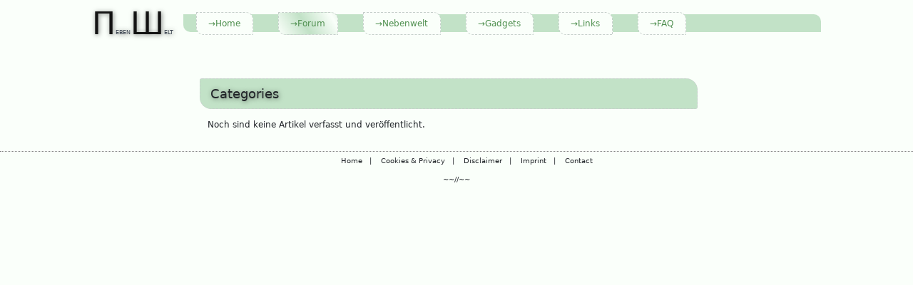

--- FILE ---
content_type: text/html
request_url: https://www.nebenwelt.com/nw/categories/
body_size: 1646
content:
<!DOCTYPE html>
<html lang="de-DE">
<head>

  <meta charset="UTF-8">
  <meta http-equiv="X-UA-Compatible" content="IE=edge">
  <meta name="viewport" content="width=device-width, initial-scale=1.0">

  
  <meta name="referrer" content="strict-origin-when-cross-origin">


  
  <meta property="og:site_name" content="">
  <meta property="og:type" content="article">

  

  
  <meta name="title" content="Nebenwelt" />
  <meta property="og:title" content="Nebenwelt" />
  <meta property="twitter:title" content="Nebenwelt" />
  

  
  <meta name="description" content="Die Nebenwelt (NW) ist ein Selbsthilfeforum von (und vor allem für) Menschen mit Essstörungen.">
  <meta property="og:description" content="Die Nebenwelt (NW) ist ein Selbsthilfeforum von (und vor allem für) Menschen mit Essstörungen." />
  <meta property="twitter:description" content="Die Nebenwelt (NW) ist ein Selbsthilfeforum von (und vor allem für) Menschen mit Essstörungen." />
  

  
  <meta property="twitter:card" content="See with your own eyes" />
  
  

  <meta name="keywords" content="Nebenwelt, NW, Die Nebenwelt, forum, bulletin board, community, Diskussion, discussions, Unterstützung, Selbsthilfe, advise, ana, mia, anorexia nervosa, Anorexie, Magersucht, bulimia, Bulimie, Ess-Brech-Sucht, Eß-Brech-Sucht, pro-ana, pro-mia, pro ana, pro mia, proana, promia, BMI, dick, dünn, Figur, Körperbild, ">
  <link rel="shortcut icon" href="/nw/img/favicon.ico">

  <title>Categories | Die Nebenwelt</title>


  
  <link rel="alternate" type="application/rss+xml" href="/nw/categories/index.xml" title="" />
  


  
  
  <link rel="stylesheet" href="/nw/style/2-bootstrap-custom.min.568562f200214f65fbb5559153bae2d211334395016196c489e068f58f53e611.css" type="text/css" integrity="sha256-VoVi8gAhT2X7tVWRU7ri0hEzQ5UBYZbEieBo9Y9T5hE=">
  <link rel="stylesheet" href="/nw/style/6-base.min.aef94e7128db45ef972e983e4c6f6b1c4f7758897d4b249a07d7b832a9420819.css" type="text/css" integrity="sha256-rvlOcSjbRe&#43;XLpg&#43;TG9rHE93WIl9SySaB9e4MqlCCBk=">
  <link rel="stylesheet" href="/nw/style/9-custom-style.min.58a92fa01c43a3a1d7ce456e63642a37c3887fe20ae1913ffa8d00089ceef866.css" type="text/css" integrity="sha256-WKkvoBxDo6HXzkVuY2QqN8OIf&#43;IK4ZE/&#43;o0ACJzu&#43;GY=">
  
  
  
  


  
  


  
  
  

</head>





<body class="hugo hugo-theme-nwscape container-fluid">
<div class="row">













  <header class="offset-0 col-12 offset-md-1 col-md-10">
      

<nav class="navbar navbar-expand-md navbar-fixed-top">
  <div class="container">
    <div class="navbar-header page-scroll">
      <button type="button" class="navbar-toggler" data-bs-toggle="collapse" data-bs-target="#navbar">
        <span class="navbar-toggler-icon"></span>
      </button>
      <a class="navbar-brand" href="/"><span>П<span>eben</span>Ш<span>elt</span></span></a>
    </div>

    
    <div id="navbar" class="collapse navbar-collapse">
      <div class="navbar-deco"></div>
      <ul class="navbar-nav">
        
        <li class="nav-item" >
          <a href="/nw/"
            class="nav-link int" title="">Home</a>
        </li>
      
        
        <li class="nav-item sparkle" >
          <a href="/forum/"
            class="nav-link int" title="">Forum</a>
        </li>
      
        
        <li class="nav-item" >
          <a href="/nw/nebenwelt/"
            class="nav-link int" title="Die Nebenwelt (NW)">Nebenwelt</a>
        </li>
      
        
        <li class="nav-item" >
          <a href="/nw/gadgets/"
            class="nav-link int" title="Gadgets">Gadgets</a>
        </li>
      
        
        <li class="nav-item" >
          <a href="/nw/links/"
            class="nav-link int" title="Linkliste">Links</a>
        </li>
      
        
        <li class="nav-item" >
          <a href="/nw/faq/"
            class="nav-link int" title="FAQ">FAQ</a>
        </li>
      </ul>

      <ul class="nav navbar-nav navbar-right">
        

        

      </ul>
    </div>
    
  </div>
  
</nav>

  </header>






<div class="row">

<div id="main-content" class="col container main">

  <div class="row">
    <aside class="start d-none d-md-block col-md-2"></aside>
    <main class="col-12 col-md-8">
      <div class="row">
        <h1>Categories</h1>
      </div>
      <div class="row">
        
          <p>
  Noch sind keine Artikel verfasst und veröffentlicht.
</p>

        
      </div>
    </main>
    <aside class="end d-none d-md-block col-md-2"></aside>
  </div>
</div>

</div>











<footer class="nw-footer-site footer-site">
    <ul>
      <li><a href="/nw/" title="Home page">Home</a></li>
      <li><a href="/nw/about/#privacy" title="">Cookies &amp; Privacy</a></li>
      <li><a href="/nw/about/#disclaimer" title="">Disclaimer</a></li>
      <li><a href="/nw/about/#imprint" title="">Imprint</a></li>
      <li><a href="/nw/about/#contact" title="">Contact</a></li>
    </ul>
    <div title="© XA 2022. All rights reserved.">~~//~~</div>
</footer>



  
  <script async src="/nw/js/jquery.min.a05bb85066030d13ad3c8a11452864b44f319fbe77b8c52363b904e992d288c0.js" type="text/javascript" integrity="sha256-oFu4UGYDDROtPIoRRShktE8xn753uMUjY7kE6ZLSiMA="></script>

  
  <script async src="/nw/js/bootstrap.min.2c8d3b6644a3032f3a74a1ae09ab77f4a7a16dd366144c83e38521762b9146c9.js" type="text/javascript" integrity="sha256-LI07ZkSjAy86dKGuCat39KehbdNmFEyD44UhdiuRRsk="></script>

  
  

</div>
</body>

</html>


--- FILE ---
content_type: text/css
request_url: https://www.nebenwelt.com/nw/style/6-base.min.aef94e7128db45ef972e983e4c6f6b1c4f7758897d4b249a07d7b832a9420819.css
body_size: 1064
content:
@charset "UTF-8";body{background-color:#fafffa}.footer-site{margin-top:1rem;border-top:thin dotted gray;padding-top:.5rem;padding-bottom:2rem;text-align:center;font-size:x-small}.footer-site ul{display:inline-block}.footer-site ul li{display:inline}.footer-site ul li::after{padding:0 1em;content:'|'}.footer-site ul li:last-child::after{padding:0;content:''}.footer-site ul li a{color:inherit;text-decoration:none}body.hugo-theme-nwscape{font-size:.85rem;line-height:normal}body.hugo-theme-nwscape h1,body.hugo-theme-nwscape h2,body.hugo-theme-nwscape h3,body.hugo-theme-nwscape h4,body.hugo-theme-nwscape h5{text-shadow:1px 1px 6px rgba(0,0,0,.5);font-size:large}body.hugo-theme-nwscape h1,body.hugo-theme-nwscape h2{border-radius:3px 16px;border:thin dashed #c6d0cb;padding:1ex 1em 1ex 14px}body.hugo-theme-nwscape h1{margin-top:3rem;margin-bottom:1rem;background-color:#c2e2c7}body.hugo-theme-nwscape h2{margin-top:1.5rem;margin-bottom:.75rem}body.hugo-theme-nwscape h3,body.hugo-theme-nwscape h4,body.hugo-theme-nwscape h5{font-size:medium}body.hugo-theme-nwscape --xa-p{text-align:justify}body.hugo-theme-nwscape a.int::before,body.hugo-theme-nwscape a.ext::before{content:"\2192"}#main-content p{text-align:justify;hyphens:auto;hyphenate-limit-chars:6 3}#main-content a{text-decoration:none;color:#5050c0}#main-content a[href^=http]:visited{color:#808050}#main-content a:active{color:red}#main-content a[href^="http:"]{color:#f64}#main-content a[href]::before{content:"\2192"}#main-content a[href^="http:"]::before,#main-content a[href^="https:"]::before{content:"\21D7"}#main-content blockquote{margin-left:2em;margin-left:1em}.guy{color:#aaf;border-color:#aaf}.gal,.girl{color:#faa;border-color:#faa}.whatever{color:#9c88c0;border-color:#9c88c0}.person,.guy,.gal,.girl{cursor:crosshair;font-style:italic;text-decoration:none;border:none;border-bottom:dotted thin;border-radius:10px 2px;margin:0 1px}@keyframes nwscape-sparkle{from{background-position:0 0}to{background-position:202% 0}}#navbar{position:relative;border-radius:0 10px;width:100%}.navbar>.container{justify-content:flex-start}.navbar-header{flex-grow:0}#navbar,.navbar-collapse{flex-grow:1;flex-basis:100%}ul.navbar-nav{flex-grow:1;flex-basis:auto;justify-content:space-around;align-items:center}@media(max-width:768px){ul.navbar-nav{justify-content:normal;align-items:stretch}}ul.navbar-nav li{display:inline-block;flex:none}nav .navbar-deco{position:absolute;z-index:-10;width:100%;height:2em;background-color:#c2e2c7;border-radius:0 10px}nav ul{margin:0;padding:0}nav a{text-decoration:none}.navbar-brand{font-size:calc(var(--bs-navbar-brand-font-size) * 1)}.nav-item{margin:3px;border:1px dashed #c6d0cb;border-radius:0 10px;padding:0 .75em}.nav-item,.nav-item a{background-color:#fafffa;color:#509050}.nav-item:hover{margin:0;border:4px double #c6d0cb}.nav-item.active,.nav-item.active a{background-color:#efe;color:#509050;font-weight:bolder}.nav-item.sparkle{background-image:linear-gradient(60deg,#FAFFFA,#C2E2C7,#FAFFFA,#C2E2C7,#FAFFFA,#C2E2C7,#FAFFFA);background-size:300% 100%;animation:nwscape-sparkle 6s ease-in-out 0s infinite normal forwards running}.nav-item.sparkle a{background:0 0}article.list-view{margin-top:2rem;margin-bottom:2rem}article.list-view>header{position:relative;padding-bottom:.5em}article.list-view>header .post-meta{border-radius:3px 16px;border:thin dotted #000;padding:1ex 0 1ex 1em;font-style:italic}article.list-view>header.bg-image{min-height:200px;background-color:#fff;background-position:50% 3rem;background-repeat:no-repeat;background-size:cover}article.list-view>header.bg-image .post-meta{position:absolute;bottom:1ex;left:1em;border:none;padding:1ex 1em;background-color:#fafffa;font-style:italic}article.list-view>header h1,article.list-view>header h2,article.list-view>header h3,article.list-view>header h4{margin-top:0}article.list-view>main{margin:1rem 0;padding:0 1em;text-align:justify;hyphens:auto;hyphenate-limit-chars:6 3}#TableOfContentsHeader h1,#TableOfContentsHeader h2{margin:3rem 0 .5rem}#TableOfContentsHeader h1:first-of-type,#TableOfContentsHeader h2:first-ofchild{margin-top:0}#TableOfContentsHeader+#TableOfContents{margin-top:0!important}#TableOfContents{margin:3rem 0 1rem;border-radius:3px 16px;border:thin dashed #c6d0cb;padding:1ex 1em 1ex 14px}#TableOfContents ul,#TableOfContents ol{-xa-display:block;margin-left:1rem;font-size:smaller}#TableOfContents ul a::before,#TableOfContents ol a::before{content:revert!important}#TableOfContents ul a,#TableOfContents ol a{text-decoration:none;color:inherit}#TableOfContents ul li,#TableOfContents ol li{margin-bottom:1rem}#TableOfContents ul li::marker,#TableOfContents ol li::marker{content:'→   '}#TableOfContents ul li:first-child,#TableOfContents ol li:first-child{margin-top:.5rem}#TableOfContents ul li:last-child,#TableOfContents ol li:last-child{margin-bottom:.5rem}

--- FILE ---
content_type: text/css
request_url: https://www.nebenwelt.com/nw/style/9-custom-style.min.58a92fa01c43a3a1d7ce456e63642a37c3887fe20ae1913ffa8d00089ceef866.css
body_size: -177
content:
@media(max-width:768px){.navbar-brand{display:inline-block;vertical-align:-1ex}}.navbar-brand>span{display:inline-block;box-sizing:content-box;font-variant:small-caps;font-size:3rem;text-shadow:1px 1px 6px rgba(0,0,0,.5)}.navbar-brand>span span{vertical-align:baseline;font-size:.8rem;color:#3d4652}

--- FILE ---
content_type: text/javascript
request_url: https://www.nebenwelt.com/nw/js/jquery.min.a05bb85066030d13ad3c8a11452864b44f319fbe77b8c52363b904e992d288c0.js
body_size: 28834
content:
/*!
 * jQuery JavaScript Library v2.1.3
 * http://jquery.com/
 *
 * Includes Sizzle.js
 * http://sizzlejs.com/
 *
 * Copyright 2005, 2014 jQuery Foundation, Inc. and other contributors
 * Released under the MIT license
 * http://jquery.org/license
 *
 * Date: 2014-12-18T15:11Z
 */(function(e,t){typeof module=="object"&&typeof module.exports=="object"?module.exports=e.document?t(e,!0):function(e){if(!e.document)throw new Error("jQuery requires a window with a document");return t(e)}:t(e)})(typeof window!="undefined"?window:this,function(e,t){var v=[],m=v.slice,ue=v.concat,q=v.push,N=v.indexOf,M={},it=M.toString,se=M.hasOwnProperty,i={},o=e.document,Le="2.1.3",n=function(e,t){return new n.fn.init(e,t)},gt=/^[\s\uFEFF\xA0]+|[\s\uFEFF\xA0]+$/g,vt=/^-ms-/,Ot=/-([\da-z])/gi,Mt=function(e,t){return t.toUpperCase()};n.fn=n.prototype={jquery:Le,constructor:n,selector:"",length:0,toArray:function(){return m.call(this)},get:function(e){return e!=null?e<0?this[e+this.length]:this[e]:m.call(this)},pushStack:function(e){var t=n.merge(this.constructor(),e);return t.prevObject=this,t.context=this.context,t},each:function(e,t){return n.each(this,e,t)},map:function(e){return this.pushStack(n.map(this,function(t,n){return e.call(t,n,t)}))},slice:function(){return this.pushStack(m.apply(this,arguments))},first:function(){return this.eq(0)},last:function(){return this.eq(-1)},eq:function(e){var n=this.length,t=+e+(e<0?n:0);return this.pushStack(t>=0&&t<n?[this[t]]:[])},end:function(){return this.prevObject||this.constructor(null)},push:q,sort:v.sort,splice:v.splice},n.extend=n.fn.extend=function(){var t,s,i,a,r,c,e=arguments[0]||{},o=1,d=arguments.length,l=!1;for(typeof e=="boolean"&&(l=e,e=arguments[o]||{},o++),typeof e!="object"&&!n.isFunction(e)&&(e={}),o===d&&(e=this,o--);o<d;o++)if((a=arguments[o])!=null)for(i in a){if(s=e[i],t=a[i],e===t)continue;l&&t&&(n.isPlainObject(t)||(r=n.isArray(t)))?(r?(r=!1,c=s&&n.isArray(s)?s:[]):c=s&&n.isPlainObject(s)?s:{},e[i]=n.extend(l,c,t)):t!==void 0&&(e[i]=t)}return e},n.extend({expando:"jQuery"+(Le+Math.random()).replace(/\D/g,""),isReady:!0,error:function(e){throw new Error(e)},noop:function(){},isFunction:function(e){return n.type(e)==="function"},isArray:Array.isArray,isWindow:function(e){return e!=null&&e===e.window},isNumeric:function(e){return!n.isArray(e)&&e-parseFloat(e)+1>=0},isPlainObject:function(e){return!(n.type(e)!=="object"||e.nodeType||n.isWindow(e))&&(!e.constructor||!!se.call(e.constructor.prototype,"isPrototypeOf"))},isEmptyObject:function(e){var t;for(t in e)return!1;return!0},type:function(e){return e==null?e+"":typeof e=="object"||typeof e=="function"?M[it.call(e)]||"object":typeof e},globalEval:function(e){var t,s=eval;e=n.trim(e),e&&(e.indexOf("use strict")===1?(t=o.createElement("script"),t.text=e,o.head.appendChild(t).parentNode.removeChild(t)):s(e))},camelCase:function(e){return e.replace(vt,"ms-").replace(Ot,Mt)},nodeName:function(e,t){return e.nodeName&&e.nodeName.toLowerCase()===t.toLowerCase()},each:function(e,t,n){var o,s=0,i=e.length,a=Z(e);if(n){if(a){for(;s<i;s++)if(o=t.apply(e[s],n),o===!1)break}else for(s in e)if(o=t.apply(e[s],n),o===!1)break}else if(a){for(;s<i;s++)if(o=t.call(e[s],s,e[s]),o===!1)break}else for(s in e)if(o=t.call(e[s],s,e[s]),o===!1)break;return e},trim:function(e){return e==null?"":(e+"").replace(gt,"")},makeArray:function(e,t){var s=t||[];return e!=null&&(Z(Object(e))?n.merge(s,typeof e=="string"?[e]:e):q.call(s,e)),s},inArray:function(e,t,n){return t==null?-1:N.call(t,e,n)},merge:function(e,t){for(var o=+t.length,n=0,s=e.length;n<o;n++)e[s++]=t[n];return e.length=s,e},grep:function(e,t,n){for(var o,i=[],s=0,a=e.length,r=!n;s<a;s++)o=!t(e[s],s),o!==r&&i.push(e[s]);return i},map:function(e,t,n){var o,s=0,a=e.length,r=Z(e),i=[];if(r)for(;s<a;s++)o=t(e[s],s,n),o!=null&&i.push(o);else for(s in e)o=t(e[s],s,n),o!=null&&i.push(o);return ue.apply([],i)},guid:1,proxy:function(e,t){var s,o,i;return typeof t=="string"&&(o=e[t],t=e,e=o),n.isFunction(e)?(i=m.call(arguments,2),s=function(){return e.apply(t||this,i.concat(m.call(arguments)))},s.guid=e.guid=e.guid||n.guid++,s):void 0},now:Date.now,support:i}),n.each("Boolean Number String Function Array Date RegExp Object Error".split(" "),function(e,t){M["[object "+t+"]"]=t.toLowerCase()});function Z(e){var t=e.length,s=n.type(e);return s!=="function"&&!n.isWindow(e)&&(!!(e.nodeType===1&&t)||s==="array"||t===0||typeof t=="number"&&t>0&&t-1 in e)}p=function(e){var t,o,a,r,d,m,g,j,_,O,x,E,A,M,z,N,L,te,ie,i="sizzle"+1*new Date,l=e.document,h=0,we=0,ne=q(),J=q(),Z=q(),K=function(e,t){return e===t&&(O=!0),0},Y=1<<31,ae={}.hasOwnProperty,b=[],_e=b.pop,ye=b.push,v=b.push,Q=b.slice,y=function(e,t){for(var n=0,s=e.length;n<s;n++)if(e[n]===t)return n;return-1},P="checked|selected|async|autofocus|autoplay|controls|defer|disabled|hidden|ismap|loop|multiple|open|readonly|required|scoped",n=`[\\x20\\t\\r\\n\\f]`,C="(?:\\\\.|[\\w-]|[^\\x00-\\xa0])+",se=C.replace("w","w#"),ee="\\["+n+"*("+C+")(?:"+n+"*([*^$|!~]?=)"+n+`*(?:'((?:\\\\.|[^\\\\'])*)'|"((?:\\\\.|[^\\\\"])*)"|(`+se+"))|)"+n+"*\\]",B=":("+C+`)(?:\\((('((?:\\\\.|[^\\\\'])*)'|"((?:\\\\.|[^\\\\"])*)")|((?:\\\\.|[^\\\\()[\\]]|`+ee+")*)|.*)\\)|)",be=new RegExp(n+"+","g"),D=new RegExp("^"+n+"+|((?:^|[^\\\\])(?:\\\\.)*)"+n+"+$","g"),ve=new RegExp("^"+n+"*,"+n+"*"),ge=new RegExp("^"+n+"*([>+~]|"+n+")"+n+"*"),pe=new RegExp("="+n+`*([^\\]'"]*?)`+n+"*\\]","g"),fe=new RegExp(B),me=new RegExp("^"+se+"$"),S={ID:new RegExp("^#("+C+")"),CLASS:new RegExp("^\\.("+C+")"),TAG:new RegExp("^("+C.replace("w","w*")+")"),ATTR:new RegExp("^"+ee),PSEUDO:new RegExp("^"+B),CHILD:new RegExp("^:(only|first|last|nth|nth-last)-(child|of-type)(?:\\("+n+"*(even|odd|(([+-]|)(\\d*)n|)"+n+"*(?:([+-]|)"+n+"*(\\d+)|))"+n+"*\\)|)","i"),bool:new RegExp("^(?:"+P+")$","i"),needsContext:new RegExp("^"+n+"*[>+~]|:(even|odd|eq|gt|lt|nth|first|last)(?:\\("+n+"*((?:-\\d)?\\d*)"+n+"*\\)|)(?=[^-]|$)","i")},de=/^(?:input|select|textarea|button)$/i,le=/^h\d$/i,k=/^[^{]+\{\s*\[native \w/,ce=/^(?:#([\w-]+)|(\w+)|\.([\w-]+))$/,I=/[+~]/,re=/'|\\/g,p=new RegExp("\\\\([\\da-f]{1,6}"+n+"?|("+n+")|.)","ig"),f=function(e,t,n){var s="0x"+t-65536;return s!==s||n?t:s<0?String.fromCharCode(s+65536):String.fromCharCode(s>>10|55296,s&1023|56320)},oe=function(){j()};try{v.apply(b=Q.call(l.childNodes),l.childNodes),b[l.childNodes.length].nodeType}catch{v={apply:b.length?function(e,t){ye.apply(e,Q.call(t))}:function(e,t){for(var n=e.length,s=0;e[n++]=t[s++];);e.length=n-1}}}function s(e,t,n,s){if((t?t.ownerDocument||t:l)!==r&&j(t),t=t||r,n=n||[],d=t.nodeType,typeof e!="string"||!e||d!==1&&d!==9&&d!==11)return n;if(!s&&m){if(d!==11&&(p=ce.exec(e)))if(u=p[1]){if(d===9)if(c=t.getElementById(u),c&&c.parentNode){if(c.id===u)return n.push(c),n}else return n;else if(t.ownerDocument&&(c=t.ownerDocument.getElementById(u))&&A(t,c)&&c.id===u)return n.push(c),n}else if(p[2])return v.apply(n,t.getElementsByTagName(e)),n;else if((u=p[3])&&o.getElementsByClassName)return v.apply(n,t.getElementsByClassName(u)),n;if(o.qsa&&(!a||!a.test(e))){if(h=b=i,_=t,y=d!==1&&e,d===1&&t.nodeName.toLowerCase()!=="object"){f=E(e),(b=t.getAttribute("id"))?h=b.replace(re,"\\$&"):t.setAttribute("id",h),h="[id='"+h+"'] ",g=f.length;for(var c,d,u,h,f,p,g,b,y,_;g--;)f[g]=h+F(f[g]);_=I.test(e)&&R(t.parentNode)||t,y=f.join(",")}if(y)try{return v.apply(n,_.querySelectorAll(y)),n}catch{}finally{b||t.removeAttribute("id")}}}return ie(e.replace(D,"$1"),t,n,s)}function q(){var n=[];function e(s,o){return n.push(s+" ")>t.cacheLength&&delete e[n.shift()],e[s+" "]=o}return e}function c(e){return e[i]=!0,e}function u(e){var t=r.createElement("div");try{return!!e(t)}catch{return!1}finally{t.parentNode&&t.parentNode.removeChild(t),t=null}}function $(e,n){for(var o=e.split("|"),s=e.length;s--;)t.attrHandle[o[s]]=n}function X(e,t){var n=t&&e,s=n&&e.nodeType===1&&t.nodeType===1&&(~t.sourceIndex||Y)-(~e.sourceIndex||Y);if(s)return s;if(n)for(;n=n.nextSibling;)if(n===t)return-1;return e?1:-1}function ue(e){return function(t){var n=t.nodeName.toLowerCase();return n==="input"&&t.type===e}}function he(e){return function(t){var n=t.nodeName.toLowerCase();return(n==="input"||n==="button")&&t.type===e}}function w(e){return c(function(t){return t=+t,c(function(n,s){for(var o,i=e([],n.length,t),a=i.length;a--;)n[o=i[a]]&&(n[o]=!(s[o]=n[o]))})})}function R(e){return e&&typeof e.getElementsByTagName!="undefined"&&e}o=s.support={},te=s.isXML=function(e){var t=e&&(e.ownerDocument||e).documentElement;return!!t&&t.nodeName!=="HTML"},j=s.setDocument=function(e){var c,h,s=e?e.ownerDocument||e:l;return s===r||s.nodeType!==9||!s.documentElement?r:(r=s,d=s.documentElement,c=s.defaultView,c&&c!==c.top&&(c.addEventListener?c.addEventListener("unload",oe,!1):c.attachEvent&&c.attachEvent("onunload",oe)),m=!te(s),o.attributes=u(function(e){return e.className="i",!e.getAttribute("className")}),o.getElementsByTagName=u(function(e){return e.appendChild(s.createComment("")),!e.getElementsByTagName("*").length}),o.getElementsByClassName=k.test(s.getElementsByClassName),o.getById=u(function(e){return d.appendChild(e).id=i,!s.getElementsByName||!s.getElementsByName(i).length}),o.getById?(t.find.ID=function(e,t){if(typeof t.getElementById!="undefined"&&m){var n=t.getElementById(e);return n&&n.parentNode?[n]:[]}},t.filter.ID=function(e){var t=e.replace(p,f);return function(e){return e.getAttribute("id")===t}}):(delete t.find.ID,t.filter.ID=function(e){var t=e.replace(p,f);return function(e){var n=typeof e.getAttributeNode!="undefined"&&e.getAttributeNode("id");return n&&n.value===t}}),t.find.TAG=o.getElementsByTagName?function(e,t){if(typeof t.getElementsByTagName!="undefined")return t.getElementsByTagName(e);if(o.qsa)return t.querySelectorAll(e)}:function(e,t){var n,s=[],i=0,o=t.getElementsByTagName(e);if(e==="*"){for(;n=o[i++];)n.nodeType===1&&s.push(n);return s}return o},t.find.CLASS=o.getElementsByClassName&&function(e,t){if(m)return t.getElementsByClassName(e)},_=[],a=[],(o.qsa=k.test(s.querySelectorAll))&&(u(function(e){d.appendChild(e).innerHTML="<a id='"+i+"'></a><select id='"+i+"-]' msallowcapture=''><option selected=''></option></select>",e.querySelectorAll("[msallowcapture^='']").length&&a.push("[*^$]="+n+`*(?:''|"")`),e.querySelectorAll("[selected]").length||a.push("\\["+n+"*(?:value|"+P+")"),e.querySelectorAll("[id~="+i+"-]").length||a.push("~="),e.querySelectorAll(":checked").length||a.push(":checked"),e.querySelectorAll("a#"+i+"+*").length||a.push(".#.+[+~]")}),u(function(e){var t=s.createElement("input");t.setAttribute("type","hidden"),e.appendChild(t).setAttribute("name","D"),e.querySelectorAll("[name=d]").length&&a.push("name"+n+"*[*^$|!~]?="),e.querySelectorAll(":enabled").length||a.push(":enabled",":disabled"),e.querySelectorAll("*,:x"),a.push(",.*:")})),(o.matchesSelector=k.test(N=d.matches||d.webkitMatchesSelector||d.mozMatchesSelector||d.oMatchesSelector||d.msMatchesSelector))&&u(function(e){o.disconnectedMatch=N.call(e,"div"),N.call(e,"[s!='']:x"),_.push("!=",B)}),a=a.length&&new RegExp(a.join("|")),_=_.length&&new RegExp(_.join("|")),h=k.test(d.compareDocumentPosition),A=h||k.test(d.contains)?function(e,t){var s=e.nodeType===9?e.documentElement:e,n=t&&t.parentNode;return e===n||!!(n&&n.nodeType===1&&(s.contains?s.contains(n):e.compareDocumentPosition&&e.compareDocumentPosition(n)&16))}:function(e,t){if(t)for(;t=t.parentNode;)if(t===e)return!0;return!1},K=h?function(e,t){if(e===t)return O=!0,0;var n=!e.compareDocumentPosition-!t.compareDocumentPosition;return n||(n=(e.ownerDocument||e)===(t.ownerDocument||t)?e.compareDocumentPosition(t):1,n&1||!o.sortDetached&&t.compareDocumentPosition(e)===n?e===s||e.ownerDocument===l&&A(l,e)?-1:t===s||t.ownerDocument===l&&A(l,t)?1:g?y(g,e)-y(g,t):0:n&4?-1:1)}:function(e,t){if(e===t)return O=!0,0;var n,o=0,r=e.parentNode,c=t.parentNode,i=[e],a=[t];if(!r||!c)return e===s?-1:t===s?1:r?-1:c?1:g?y(g,e)-y(g,t):0;if(r===c)return X(e,t);for(n=e;n=n.parentNode;)i.unshift(n);for(n=t;n=n.parentNode;)a.unshift(n);for(;i[o]===a[o];)o++;return o?X(i[o],a[o]):i[o]===l?-1:a[o]===l?1:0},s)},s.matches=function(e,t){return s(e,null,null,t)},s.matchesSelector=function(e,t){if((e.ownerDocument||e)!==r&&j(e),t=t.replace(pe,"='$1']"),o.matchesSelector&&m&&(!_||!_.test(t))&&(!a||!a.test(t)))try{var n=N.call(e,t);if(n||o.disconnectedMatch||e.document&&e.document.nodeType!==11)return n}catch{}return s(t,r,null,[e]).length>0},s.contains=function(e,t){return(e.ownerDocument||e)!==r&&j(e),A(e,t)},s.attr=function(e,n){(e.ownerDocument||e)!==r&&j(e);var i=t.attrHandle[n.toLowerCase()],s=i&&ae.call(t.attrHandle,n.toLowerCase())?i(e,n,!m):void 0;return s!==void 0?s:o.attributes||!m?e.getAttribute(n):(s=e.getAttributeNode(n))&&s.specified?s.value:null},s.error=function(e){throw new Error("Syntax error, unrecognized expression: "+e)},s.uniqueSort=function(e){var s,i=[],t=0,n=0;if(O=!o.detectDuplicates,g=!o.sortStable&&e.slice(0),e.sort(K),O){for(;s=e[n++];)s===e[n]&&(t=i.push(n));for(;t--;)e.splice(i[t],1)}return g=null,e},M=s.getText=function(e){var s,n="",o=0,t=e.nodeType;if(t){if(t===1||t===9||t===11){if(typeof e.textContent=="string")return e.textContent;for(e=e.firstChild;e;e=e.nextSibling)n+=M(e)}else if(t===3||t===4)return e.nodeValue}else for(;s=e[o++];)n+=M(s);return n},t=s.selectors={cacheLength:50,createPseudo:c,match:S,attrHandle:{},find:{},relative:{">":{dir:"parentNode",first:!0}," ":{dir:"parentNode"},"+":{dir:"previousSibling",first:!0},"~":{dir:"previousSibling"}},preFilter:{ATTR:function(e){return e[1]=e[1].replace(p,f),e[3]=(e[3]||e[4]||e[5]||"").replace(p,f),e[2]==="~="&&(e[3]=" "+e[3]+" "),e.slice(0,4)},CHILD:function(e){return e[1]=e[1].toLowerCase(),e[1].slice(0,3)==="nth"?(e[3]||s.error(e[0]),e[4]=+(e[4]?e[5]+(e[6]||1):2*(e[3]==="even"||e[3]==="odd")),e[5]=+(e[7]+e[8]||e[3]==="odd")):e[3]&&s.error(e[0]),e},PSEUDO:function(e){var n,t=!e[6]&&e[2];return S.CHILD.test(e[0])?null:(e[3]?e[2]=e[4]||e[5]||"":t&&fe.test(t)&&(n=E(t,!0))&&(n=t.indexOf(")",t.length-n)-t.length)&&(e[0]=e[0].slice(0,n),e[2]=t.slice(0,n)),e.slice(0,3))}},filter:{TAG:function(e){var t=e.replace(p,f).toLowerCase();return e==="*"?function(){return!0}:function(e){return e.nodeName&&e.nodeName.toLowerCase()===t}},CLASS:function(e){var t=ne[e+" "];return t||(t=new RegExp("(^|"+n+")"+e+"("+n+"|$)"))&&ne(e,function(e){return t.test(typeof e.className=="string"&&e.className||typeof e.getAttribute!="undefined"&&e.getAttribute("class")||"")})},ATTR:function(e,t,n){return function(o){var i=s.attr(o,e);return i==null?t==="!=":!t||(i+="",t==="="?i===n:t==="!="?i!==n:t==="^="?n&&i.indexOf(n)===0:t==="*="?n&&i.indexOf(n)>-1:t==="$="?n&&i.slice(-n.length)===n:t==="~="?(" "+i.replace(be," ")+" ").indexOf(n)>-1:t==="|="&&(i===n||i.slice(0,n.length+1)===n+"-"))}},CHILD:function(e,t,n,s,o){var c=e.slice(0,3)!=="nth",r=e.slice(-4)!=="last",a=t==="of-type";return s===1&&o===0?function(e){return!!e.parentNode}:function(t,n,l){var d,u,m,f,g,b,v=c!==r?"nextSibling":"previousSibling",p=t.parentNode,y=a&&t.nodeName.toLowerCase(),j=!l&&!a;if(p){if(c){for(;v;){for(d=t;d=d[v];)if(a?d.nodeName.toLowerCase()===y:d.nodeType===1)return!1;g=v=e==="only"&&!g&&"nextSibling"}return!0}if(g=[r?p.firstChild:p.lastChild],r&&j){for(b=p[i]||(p[i]={}),m=b[e]||[],f=m[0]===h&&m[1],u=m[0]===h&&m[2],d=f&&p.childNodes[f];d=++f&&d&&d[v]||(u=f=0)||g.pop();)if(d.nodeType===1&&++u&&d===t){b[e]=[h,f,u];break}}else if(j&&(m=(t[i]||(t[i]={}))[e])&&m[0]===h)u=m[1];else for(;d=++f&&d&&d[v]||(u=f=0)||g.pop();)if((a?d.nodeName.toLowerCase()===y:d.nodeType===1)&&++u&&(j&&((d[i]||(d[i]={}))[e]=[h,u]),d===t))break;return u-=o,u===s||u%s===0&&u/s>=0}}},PSEUDO:function(e,n){var a,o=t.pseudos[e]||t.setFilters[e.toLowerCase()]||s.error("unsupported pseudo: "+e);return o[i]?o(n):o.length>1?(a=[e,e,"",n],t.setFilters.hasOwnProperty(e.toLowerCase())?c(function(e,t){for(var s,i=o(e,n),a=i.length;a--;)s=y(e,i[a]),e[s]=!(t[s]=i[a])}):function(e){return o(e,0,a)}):o}},pseudos:{not:c(function(e){var t=[],s=[],n=L(e.replace(D,"$1"));return n[i]?c(function(e,t,s,o){for(var a,r=n(e,null,o,[]),i=e.length;i--;)(a=r[i])&&(e[i]=!(t[i]=a))}):function(e,o,i){return t[0]=e,n(t,null,i,s),t[0]=null,!s.pop()}}),has:c(function(e){return function(t){return s(e,t).length>0}}),contains:c(function(e){return e=e.replace(p,f),function(t){return(t.textContent||t.innerText||M(t)).indexOf(e)>-1}}),lang:c(function(e){return me.test(e||"")||s.error("unsupported lang: "+e),e=e.replace(p,f).toLowerCase(),function(t){var n;do if(n=m?t.lang:t.getAttribute("xml:lang")||t.getAttribute("lang"))return n=n.toLowerCase(),n===e||n.indexOf(e+"-")===0;while((t=t.parentNode)&&t.nodeType===1)return!1}}),target:function(t){var n=e.location&&e.location.hash;return n&&n.slice(1)===t.id},root:function(e){return e===d},focus:function(e){return e===r.activeElement&&(!r.hasFocus||r.hasFocus())&&!!(e.type||e.href||~e.tabIndex)},enabled:function(e){return e.disabled===!1},disabled:function(e){return e.disabled===!0},checked:function(e){var t=e.nodeName.toLowerCase();return t==="input"&&!!e.checked||t==="option"&&!!e.selected},selected:function(e){return e.parentNode&&e.parentNode.selectedIndex,e.selected===!0},empty:function(e){for(e=e.firstChild;e;e=e.nextSibling)if(e.nodeType<6)return!1;return!0},parent:function(e){return!t.pseudos.empty(e)},header:function(e){return le.test(e.nodeName)},input:function(e){return de.test(e.nodeName)},button:function(e){var t=e.nodeName.toLowerCase();return t==="input"&&e.type==="button"||t==="button"},text:function(e){var t;return e.nodeName.toLowerCase()==="input"&&e.type==="text"&&((t=e.getAttribute("type"))==null||t.toLowerCase()==="text")},first:w(function(){return[0]}),last:w(function(e,t){return[t-1]}),eq:w(function(e,t,n){return[n<0?n+t:n]}),even:w(function(e,t){for(var n=0;n<t;n+=2)e.push(n);return e}),odd:w(function(e,t){for(var n=1;n<t;n+=2)e.push(n);return e}),lt:w(function(e,t,n){for(var s=n<0?n+t:n;--s>=0;)e.push(s);return e}),gt:w(function(e,t,n){for(var s=n<0?n+t:n;++s<t;)e.push(s);return e})}},t.pseudos.nth=t.pseudos.eq;for(x in{radio:!0,checkbox:!0,file:!0,password:!0,image:!0})t.pseudos[x]=ue(x);for(x in{submit:!0,reset:!0})t.pseudos[x]=he(x);function G(){}G.prototype=t.filters=t.pseudos,t.setFilters=new G,E=s.tokenize=function(e,n){var o,i,a,r,c,l,d,u=J[e+" "];if(u)return n?0:u.slice(0);for(o=e,l=[],d=t.preFilter;o;){(!a||(i=ve.exec(o)))&&(i&&(o=o.slice(i[0].length)||o),l.push(c=[])),a=!1,(i=ge.exec(o))&&(a=i.shift(),c.push({value:a,type:i[0].replace(D," ")}),o=o.slice(a.length));for(r in t.filter)(i=S[r].exec(o))&&(!d[r]||(i=d[r](i)))&&(a=i.shift(),c.push({value:a,type:r,matches:i}),o=o.slice(a.length));if(!a)break}return n?o.length:o?s.error(e):J(e,l).slice(0)};function F(e){for(var t=0,s=e.length,n="";t<s;t++)n+=e[t].value;return n}function W(e,t,n){var s=t.dir,o=n&&s==="parentNode",a=we++;return t.first?function(t,n,i){for(;t=t[s];)if(t.nodeType===1||o)return e(t,n,i)}:function(t,n,r){var c,l,d=[h,a];if(r){for(;t=t[s];)if((t.nodeType===1||o)&&e(t,n,r))return!0}else for(;t=t[s];)if(t.nodeType===1||o){if(l=t[i]||(t[i]={}),(c=l[s])&&c[0]===h&&c[1]===a)return d[2]=c[2];if(l[s]=d,d[2]=e(t,n,r))return!0}}}function V(e){return e.length>1?function(t,n,s){for(var o=e.length;o--;)if(!e[o](t,n,s))return!1;return!0}:e[0]}function je(e,t,n){for(var o=0,i=t.length;o<i;o++)s(e,t[o],n);return n}function T(e,t,n,s,o){for(var a,r=[],i=0,c=e.length,l=t!=null;i<c;i++)(a=e[i])&&(!n||n(a,s,o))&&(r.push(a),l&&t.push(i));return r}function U(e,t,n,s,o,a){return s&&!s[i]&&(s=U(s)),o&&!o[i]&&(o=U(o,a)),c(function(i,a,r,c){var d,u,h,p=[],f=[],g=a.length,b=i||je(t||"*",r.nodeType?[r]:r,[]),m=e&&(i||!t)?T(b,p,e,r,c):b,l=n?o||(i?e:g||s)?[]:a:m;if(n&&n(m,l,r,c),s)for(u=T(l,f),s(u,[],r,c),d=u.length;d--;)(h=u[d])&&(l[f[d]]=!(m[f[d]]=h));if(i){if(o||e){if(o){for(u=[],d=l.length;d--;)(h=l[d])&&u.push(m[d]=h);o(null,l=[],u,c)}for(d=l.length;d--;)(h=l[d])&&(u=o?y(i,h):p[d])>-1&&(i[u]=!(a[u]=h))}}else l=T(l===a?l.splice(g,l.length):l),o?o(null,a,l,c):v.apply(a,l)})}function H(e){for(var s,o,r,c=e.length,l=t.relative[e[0].type],d=l||t.relative[" "],n=l?1:0,u=W(function(e){return e===r},d,!0),h=W(function(e){return y(r,e)>-1},d,!0),a=[function(e,t,n){var s=!l&&(n||t!==z)||((r=t).nodeType?u(e,t,n):h(e,t,n));return r=null,s}];n<c;n++)if(o=t.relative[e[n].type])a=[W(V(a),o)];else{if(o=t.filter[e[n].type].apply(null,e[n].matches),o[i]){for(s=++n;s<c;s++)if(t.relative[e[s].type])break;return U(n>1&&V(a),n>1&&F(e.slice(0,n-1).concat({value:e[n-2].type===" "?"*":""})).replace(D,"$1"),o,n<s&&H(e.slice(n,s)),s<c&&H(e=e.slice(s)),s<c&&F(e))}a.push(o)}return V(a)}function Oe(e,n){var o=n.length>0,i=e.length>0,a=function(a,c,l,d,u){var f,g,j,b=0,m="0",y=a&&[],p=[],_=z,w=a||i&&t.find.TAG("*",u),O=h+=_==null?1:Math.random()||.1,x=w.length;for(u&&(z=c!==r&&c);m!==x&&(f=w[m])!=null;m++){if(i&&f){for(j=0;g=e[j++];)if(g(f,c,l)){d.push(f);break}u&&(h=O)}o&&((f=!g&&f)&&b--,a&&y.push(f))}if(b+=m,o&&m!==b){for(j=0;g=n[j++];)g(y,p,c,l);if(a){if(b>0)for(;m--;)y[m]||p[m]||(p[m]=_e.call(d));p=T(p)}v.apply(d,p),u&&!a&&p.length>0&&b+n.length>1&&s.uniqueSort(d)}return u&&(h=O,z=_),y};return o?c(a):a}return L=s.compile=function(e,t){var s,o=[],a=[],n=Z[e+" "];if(!n){for(t||(t=E(e)),s=t.length;s--;)n=H(t[s]),n[i]?o.push(n):a.push(n);n=Z(e,Oe(a,o)),n.selector=e}return n},ie=s.select=function(e,n,s,i){var a,r,c,u,h,d=typeof e=="function"&&e,l=!i&&E(e=d.selector||e);if(s=s||[],l.length===1){if(a=l[0]=l[0].slice(0),a.length>2&&(r=a[0]).type==="ID"&&o.getById&&n.nodeType===9&&m&&t.relative[a[1].type]){if(n=(t.find.ID(r.matches[0].replace(p,f),n)||[])[0],!n)return s;d&&(n=n.parentNode),e=e.slice(a.shift().value.length)}for(c=S.needsContext.test(e)?0:a.length;c--;){if(r=a[c],t.relative[u=r.type])break;if((h=t.find[u])&&(i=h(r.matches[0].replace(p,f),I.test(a[0].type)&&R(n.parentNode)||n))){if(a.splice(c,1),e=i.length&&F(a),!e)return v.apply(s,i),s;break}}}return(d||L(e,l))(i,n,!m,s,I.test(e)&&R(n.parentNode)||n),s},o.sortStable=i.split("").sort(K).join("")===i,o.detectDuplicates=!!O,j(),o.sortDetached=u(function(e){return e.compareDocumentPosition(r.createElement("div"))&1}),u(function(e){return e.innerHTML="<a href='#'></a>",e.firstChild.getAttribute("href")==="#"})||$("type|href|height|width",function(e,t,n){if(!n)return e.getAttribute(t,t.toLowerCase()==="type"?1:2)}),(!o.attributes||!u(function(e){return e.innerHTML="<input/>",e.firstChild.setAttribute("value",""),e.firstChild.getAttribute("value")===""}))&&$("value",function(e,t,n){if(!n&&e.nodeName.toLowerCase()==="input")return e.defaultValue}),u(function(e){return e.getAttribute("disabled")==null})||$(P,function(e,t,n){var s;if(!n)return e[t]===!0?t.toLowerCase():(s=e.getAttributeNode(t))&&s.specified?s.value:null}),s}(e),n.find=p,n.expr=p.selectors,n.expr[":"]=n.expr.pseudos,n.unique=p.uniqueSort,n.text=p.getText,n.isXMLDoc=p.isXML,n.contains=p.contains,K=n.expr.match.needsContext,J=/^<(\w+)\s*\/?>(?:<\/\1>|)$/,Ee=/^.[^:#[.,]*$/;function Q(e,t,s){if(n.isFunction(t))return n.grep(e,function(e,n){return!!t.call(e,n,e)!==s});if(t.nodeType)return n.grep(e,function(e){return e===t!==s});if(typeof t=="string"){if(Ee.test(t))return n.filter(t,e,s);t=n.filter(t,e)}return n.grep(e,function(e){return N.call(t,e)>=0!==s})}n.filter=function(e,t,s){var o=t[0];return s&&(e=":not("+e+")"),t.length===1&&o.nodeType===1?n.find.matchesSelector(o,e)?[o]:[]:n.find.matches(e,n.grep(t,function(e){return e.nodeType===1}))},n.fn.extend({find:function(e){var t,o=this.length,s=[],i=this;if(typeof e!="string")return this.pushStack(n(e).filter(function(){for(t=0;t<o;t++)if(n.contains(i[t],this))return!0}));for(t=0;t<o;t++)n.find(e,i[t],s);return s=this.pushStack(o>1?n.unique(s):s),s.selector=this.selector?this.selector+" "+e:e,s},filter:function(e){return this.pushStack(Q(this,e||[],!1))},not:function(e){return this.pushStack(Q(this,e||[],!0))},is:function(e){return!!Q(this,typeof e=="string"&&K.test(e)?n(e):e||[],!1).length}}),Ve=/^(?:\s*(<[\w\W]+>)[^>]*|#([\w-]*))$/,Ue=n.fn.init=function(e,t){var s,i;if(!e)return this;if(typeof e=="string")if(e[0]==="<"&&e[e.length-1]===">"&&e.length>=3?s=[null,e,null]:s=Ve.exec(e),s&&(s[1]||!t)){if(s[1]){if(t=t instanceof n?t[0]:t,n.merge(this,n.parseHTML(s[1],t&&t.nodeType?t.ownerDocument||t:o,!0)),J.test(s[1])&&n.isPlainObject(t))for(s in t)n.isFunction(this[s])?this[s](t[s]):this.attr(s,t[s]);return this}return i=o.getElementById(s[2]),i&&i.parentNode&&(this.length=1,this[0]=i),this.context=o,this.selector=e,this}else return!t||t.jquery?(t||P).find(e):this.constructor(t).find(e);else if(e.nodeType)return this.context=this[0]=e,this.length=1,this;else if(n.isFunction(e))return typeof P.ready!="undefined"?P.ready(e):e(n);return e.selector!==void 0&&(this.selector=e.selector,this.context=e.context),n.makeArray(e,this)},Ue.prototype=n.fn,P=n(o),qe=/^(?:parents|prev(?:Until|All))/,Ze={children:!0,contents:!0,next:!0,prev:!0},n.extend({dir:function(e,t,s){for(var o=[],i=s!==void 0;(e=e[t])&&e.nodeType!==9;)if(e.nodeType===1){if(i&&n(e).is(s))break;o.push(e)}return o},sibling:function(e,t){for(var n=[];e;e=e.nextSibling)e.nodeType===1&&e!==t&&n.push(e);return n}}),n.fn.extend({has:function(e){var t=n(e,this),s=t.length;return this.filter(function(){for(var e=0;e<s;e++)if(n.contains(this,t[e]))return!0})},closest:function(e,t){for(var s,i=0,r=this.length,o=[],a=K.test(e)||typeof e!="string"?n(e,t||this.context):0;i<r;i++)for(s=this[i];s&&s!==t;s=s.parentNode)if(s.nodeType<11&&(a?a.index(s)>-1:s.nodeType===1&&n.find.matchesSelector(s,e))){o.push(s);break}return this.pushStack(o.length>1?n.unique(o):o)},index:function(e){return e?typeof e=="string"?N.call(n(e),this[0]):N.call(this,e.jquery?e[0]:e):this[0]&&this[0].parentNode?this.first().prevAll().length:-1},add:function(e,t){return this.pushStack(n.unique(n.merge(this.get(),n(e,t))))},addBack:function(e){return this.add(e==null?this.prevObject:this.prevObject.filter(e))}});function me(e,t){for(;(e=e[t])&&e.nodeType!==1;);return e}n.each({parent:function(e){var t=e.parentNode;return t&&t.nodeType!==11?t:null},parents:function(e){return n.dir(e,"parentNode")},parentsUntil:function(e,t,s){return n.dir(e,"parentNode",s)},next:function(e){return me(e,"nextSibling")},prev:function(e){return me(e,"previousSibling")},nextAll:function(e){return n.dir(e,"nextSibling")},prevAll:function(e){return n.dir(e,"previousSibling")},nextUntil:function(e,t,s){return n.dir(e,"nextSibling",s)},prevUntil:function(e,t,s){return n.dir(e,"previousSibling",s)},siblings:function(e){return n.sibling((e.parentNode||{}).firstChild,e)},children:function(e){return n.sibling(e.firstChild)},contents:function(e){return e.contentDocument||n.merge([],e.childNodes)}},function(e,t){n.fn[e]=function(s,o){var i=n.map(this,t,s);return e.slice(-5)!=="Until"&&(o=s),o&&typeof o=="string"&&(i=n.filter(o,i)),this.length>1&&(Ze[e]||n.unique(i),qe.test(e)&&i.reverse()),this.pushStack(i)}}),d=/\S+/g,ae={};function Rt(e){var t=ae[e]={};return n.each(e.match(d)||[],function(e,n){t[n]=!0}),t}n.Callbacks=function(e){e=typeof e=="string"?ae[e]||Rt(e):n.extend({},e);var o,i,a,r,l,d,t=[],s=!e.once&&[],u=function(n){for(o=e.memory&&n,l=!0,a=d||0,d=0,i=t.length,r=!0;t&&a<i;a++)if(t[a].apply(n[0],n[1])===!1&&e.stopOnFalse){o=!1;break}r=!1,t&&(s?s.length&&u(s.shift()):o?t=[]:c.disable())},c={add:function(){if(t){var s=t.length;(function s(o){n.each(o,function(o,i){var a=n.type(i);a==="function"?(!e.unique||!c.has(i))&&t.push(i):i&&i.length&&a!=="string"&&s(i)})})(arguments),r?i=t.length:o&&(d=s,u(o))}return this},remove:function(){return t&&n.each(arguments,function(e,s){for(var o;(o=n.inArray(s,t,o))>-1;)t.splice(o,1),r&&(o<=i&&i--,o<=a&&a--)}),this},has:function(e){return e?n.inArray(e,t)>-1:!!(t&&t.length)},empty:function(){return t=[],i=0,this},disable:function(){return t=s=o=void 0,this},disabled:function(){return!t},lock:function(){return s=void 0,o||c.disable(),this},locked:function(){return!s},fireWith:function(e,n){return t&&(!l||s)&&(n=n||[],n=[e,n.slice?n.slice():n],r?s.push(n):u(n)),this},fire:function(){return c.fireWith(this,arguments),this},fired:function(){return!!l}};return c},n.extend({Deferred:function(e){var o=[["resolve","done",n.Callbacks("once memory"),"resolved"],["reject","fail",n.Callbacks("once memory"),"rejected"],["notify","progress",n.Callbacks("memory")]],i="pending",s={state:function(){return i},always:function(){return t.done(arguments).fail(arguments),this},then:function(){var e=arguments;return n.Deferred(function(i){n.each(o,function(o,a){var r=n.isFunction(e[o])&&e[o];t[a[1]](function(){var e=r&&r.apply(this,arguments);e&&n.isFunction(e.promise)?e.promise().done(i.resolve).fail(i.reject).progress(i.notify):i[a[0]+"With"](this===s?i.promise():this,r?[e]:arguments)})}),e=null}).promise()},promise:function(e){return e!=null?n.extend(e,s):s}},t={};return s.pipe=s.then,n.each(o,function(e,n){var a=n[2],r=n[3];s[n[1]]=a.add,r&&a.add(function(){i=r},o[e^1][2].disable,o[2][2].lock),t[n[0]]=function(){return t[n[0]+"With"](this===t?s:this,arguments),this},t[n[0]+"With"]=a.fireWith}),s.promise(t),e&&e.call(t,t),t},when:function(e){var r,c,d,t=0,o=m.call(arguments),s=o.length,a=s!==1||e&&n.isFunction(e.promise)?s:0,i=a===1?e:n.Deferred(),l=function(e,t,n){return function(s){t[e]=this,n[e]=arguments.length>1?m.call(arguments):s,n===r?i.notifyWith(t,n):--a||i.resolveWith(t,n)}};if(s>1)for(r=new Array(s),d=new Array(s),c=new Array(s);t<s;t++)o[t]&&n.isFunction(o[t].promise)?o[t].promise().done(l(t,c,o)).fail(i.reject).progress(l(t,d,r)):--a;return a||i.resolveWith(c,o),i.promise()}}),n.fn.ready=function(e){return n.ready.promise().done(e),this},n.extend({isReady:!1,readyWait:1,holdReady:function(e){e?n.readyWait++:n.ready(!0)},ready:function(e){if(e===!0?--n.readyWait:n.isReady)return;if(n.isReady=!0,e!==!0&&--n.readyWait>0)return;z.resolveWith(o,[n]),n.fn.triggerHandler&&(n(o).triggerHandler("ready"),n(o).off("ready"))}});function D(){o.removeEventListener("DOMContentLoaded",D,!1),e.removeEventListener("load",D,!1),n.ready()}n.ready.promise=function(t){return z||(z=n.Deferred(),o.readyState==="complete"?setTimeout(n.ready):(o.addEventListener("DOMContentLoaded",D,!1),e.addEventListener("load",D,!1))),z.promise(t)},n.ready.promise(),u=n.access=function(e,t,s,o,i,a,r){var c=0,d=e.length,l=s==null;if(n.type(s)==="object"){i=!0;for(c in s)n.access(e,t,c,s[c],!0,a,r)}else if(o!==void 0&&(i=!0,n.isFunction(o)||(r=!0),l&&(r?(t.call(e,o),t=null):(l=t,t=function(e,t,s){return l.call(n(e),s)})),t))for(;c<d;c++)t(e[c],s,r?o:o.call(e[c],c,t(e[c],s)));return i?e:l?t.call(e):d?t(e[0],s):a},n.acceptData=function(e){return e.nodeType===1||e.nodeType===9||!+e.nodeType};function f(){Object.defineProperty(this.cache={},0,{get:function(){return{}}}),this.expando=n.expando+f.uid++}f.uid=1,f.accepts=n.acceptData,f.prototype={key:function(e){if(!f.accepts(e))return 0;var s={},t=e[this.expando];if(!t){t=f.uid++;try{s[this.expando]={value:t},Object.defineProperties(e,s)}catch{s[this.expando]=t,n.extend(e,s)}}return this.cache[t]||(this.cache[t]={}),t},set:function(e,t,s){var i,a=this.key(e),o=this.cache[a];if(typeof t=="string")o[t]=s;else if(n.isEmptyObject(o))n.extend(this.cache[a],t);else for(i in t)o[i]=t[i];return o},get:function(e,t){var n=this.cache[this.key(e)];return t===void 0?n:n[t]},access:function(e,t,s){var o;return t===void 0||t&&typeof t=="string"&&s===void 0?(o=this.get(e,t),o!==void 0?o:this.get(e,n.camelCase(t))):(this.set(e,t,s),s!==void 0?s:t)},remove:function(e,t){var s,o,i,r=this.key(e),a=this.cache[r];if(t===void 0)this.cache[r]={};else for(n.isArray(t)?s=t.concat(t.map(n.camelCase)):(i=n.camelCase(t),t in a?s=[t,i]:(s=i,s=s in a?[s]:s.match(d)||[])),o=s.length;o--;)delete a[s[o]]},hasData:function(e){return!n.isEmptyObject(this.cache[e[this.expando]]||{})},discard:function(e){e[this.expando]&&delete this.cache[e[this.expando]]}},s=new f,a=new f,Pe=/^(?:\{[\w\W]*\}|\[[\w\W]*\])$/,Re=/([A-Z])/g;function Ae(e,t,s){var o;if(s===void 0&&e.nodeType===1)if(o="data-"+t.replace(Re,"-$1").toLowerCase(),s=e.getAttribute(o),typeof s=="string"){try{s=s==="true"||s!=="false"&&(s==="null"?null:+s+""===s?+s:Pe.test(s)?n.parseJSON(s):s)}catch{}a.set(e,t,s)}else s=void 0;return s}n.extend({hasData:function(e){return a.hasData(e)||s.hasData(e)},data:function(e,t,n){return a.access(e,t,n)},removeData:function(e,t){a.remove(e,t)},_data:function(e,t,n){return s.access(e,t,n)},_removeData:function(e,t){s.remove(e,t)}}),n.fn.extend({data:function(e,t){var i,r,c,o=this[0],l=o&&o.attributes;if(e===void 0){if(this.length&&(c=a.get(o),o.nodeType===1&&!s.get(o,"hasDataAttrs"))){for(r=l.length;r--;)l[r]&&(i=l[r].name,i.indexOf("data-")===0&&(i=n.camelCase(i.slice(5)),Ae(o,i,c[i])));s.set(o,"hasDataAttrs",!0)}return c}return typeof e=="object"?this.each(function(){a.set(this,e)}):u(this,function(t){var s,i=n.camelCase(e);if(o&&t===void 0){if(s=a.get(o,e),s!==void 0)return s;if(s=a.get(o,i),s!==void 0)return s;if(s=Ae(o,i,void 0),s!==void 0)return s;return}this.each(function(){var n=a.get(this,i);a.set(this,i,t),e.indexOf("-")!==-1&&n!==void 0&&a.set(this,e,t)})},null,t,arguments.length>1,null,!0)},removeData:function(e){return this.each(function(){a.remove(this,e)})}}),n.extend({queue:function(e,t,o){var i;if(e)return t=(t||"fx")+"queue",i=s.get(e,t),o&&(!i||n.isArray(o)?i=s.access(e,t,n.makeArray(o)):i.push(o)),i||[]},dequeue:function(e,t){t=t||"fx";var s=n.queue(e,t),a=s.length,o=s.shift(),i=n._queueHooks(e,t),r=function(){n.dequeue(e,t)};o==="inprogress"&&(o=s.shift(),a--),o&&(t==="fx"&&s.unshift("inprogress"),delete i.stop,o.call(e,r,i)),!a&&i&&i.empty.fire()},_queueHooks:function(e,t){var o=t+"queueHooks";return s.get(e,o)||s.access(e,o,{empty:n.Callbacks("once memory").add(function(){s.remove(e,[t+"queue",o])})})}}),n.fn.extend({queue:function(e,t){var s=2;return typeof e!="string"&&(t=e,e="fx",s--),arguments.length<s?n.queue(this[0],e):t===void 0?this:this.each(function(){var s=n.queue(this,e,t);n._queueHooks(this,e),e==="fx"&&s[0]!=="inprogress"&&n.dequeue(this,e)})},dequeue:function(e){return this.each(function(){n.dequeue(this,e)})},clearQueue:function(e){return this.queue(e||"fx",[])},promise:function(e,t){var o,a=1,r=n.Deferred(),i=this,c=this.length,l=function(){--a||r.resolveWith(i,[i])};for(typeof e!="string"&&(t=e,e=void 0),e=e||"fx";c--;)o=s.get(i[c],e+"queueHooks"),o&&o.empty&&(a++,o.empty.add(l));return l(),r.promise(t)}}),x=/[+-]?(?:\d*\.|)\d+(?:[eE][+-]?\d+|)/.source,h=["Top","Right","Bottom","Left"],_=function(e,t){return e=t||e,n.css(e,"display")==="none"||!n.contains(e.ownerDocument,e)},W=/^(?:checkbox|radio)$/i,function(){var n=o.createDocumentFragment(),e=n.appendChild(o.createElement("div")),t=o.createElement("input");t.setAttribute("type","radio"),t.setAttribute("checked","checked"),t.setAttribute("name","t"),e.appendChild(t),i.checkClone=e.cloneNode(!0).cloneNode(!0).lastChild.checked,e.innerHTML="<textarea>x</textarea>",i.noCloneChecked=!!e.cloneNode(!0).lastChild.defaultValue}(),y=typeof void 0,i.focusinBubbles="onfocusin"in e;var Lt=/^key/,Nt=/^(?:mouse|pointer|contextmenu)|click/,ye=/^(?:focusinfocus|focusoutblur)$/,je=/^([^.]*)(?:\.(.+)|)$/;function V(){return!0}function b(){return!1}function ve(){try{return o.activeElement}catch{}}n.event={global:{},add:function(e,t,o,i,a){var r,c,l,u,m,f,p,g,v,b,j,h=s.get(e);if(!h)return;for(o.handler&&(m=o,o=m.handler,a=m.selector),o.guid||(o.guid=n.guid++),(p=h.events)||(p=h.events={}),(f=h.handle)||(f=h.handle=function(t){return typeof n!==y&&n.event.triggered!==t.type?n.event.dispatch.apply(e,arguments):void 0}),t=(t||"").match(d)||[""],v=t.length;v--;){if(g=je.exec(t[v])||[],r=j=g[1],b=(g[2]||"").split(".").sort(),!r)continue;c=n.event.special[r]||{},r=(a?c.delegateType:c.bindType)||r,c=n.event.special[r]||{},l=n.extend({type:r,origType:j,data:i,handler:o,guid:o.guid,selector:a,needsContext:a&&n.expr.match.needsContext.test(a),namespace:b.join(".")},m),(u=p[r])||(u=p[r]=[],u.delegateCount=0,(!c.setup||c.setup.call(e,i,b,f)===!1)&&e.addEventListener&&e.addEventListener(r,f,!1)),c.add&&(c.add.call(e,l),l.handler.guid||(l.handler.guid=o.guid)),a?u.splice(u.delegateCount++,0,l):u.push(l),n.event.global[r]=!0}},remove:function(e,t,o,i,a){var r,c,l,u,h,m,p,g,v,b,j,f=s.hasData(e)&&s.get(e);if(!f||!(m=f.events))return;for(t=(t||"").match(d)||[""],g=t.length;g--;){if(l=je.exec(t[g])||[],r=j=l[1],v=(l[2]||"").split(".").sort(),!r){for(r in m)n.event.remove(e,r+t[g],o,i,!0);continue}for(u=n.event.special[r]||{},r=(i?u.delegateType:u.bindType)||r,h=m[r]||[],l=l[2]&&new RegExp("(^|\\.)"+v.join("\\.(?:.*\\.|)")+"(\\.|$)"),b=p=h.length;p--;)c=h[p],(a||j===c.origType)&&(!o||o.guid===c.guid)&&(!l||l.test(c.namespace))&&(!i||i===c.selector||i==="**"&&c.selector)&&(h.splice(p,1),c.selector&&h.delegateCount--,u.remove&&u.remove.call(e,c));b&&!h.length&&((!u.teardown||u.teardown.call(e,v,f.handle)===!1)&&n.removeEvent(e,r,f.handle),delete m[r])}n.isEmptyObject(m)&&(delete f.handle,s.remove(e,"events"))},trigger:function(t,i,a,r){var d,u,h,m,g,v,p=[a||o],c=se.call(t,"type")?t.type:t,f=se.call(t,"namespace")?t.namespace.split("."):[],l=d=a=a||o;if(a.nodeType===3||a.nodeType===8)return;if(ye.test(c+n.event.triggered))return;if(c.indexOf(".")>=0&&(f=c.split("."),c=f.shift(),f.sort()),h=c.indexOf(":")<0&&"on"+c,t=t[n.expando]?t:new n.Event(c,typeof t=="object"&&t),t.isTrigger=r?2:3,t.namespace=f.join("."),t.namespace_re=t.namespace?new RegExp("(^|\\.)"+f.join("\\.(?:.*\\.|)")+"(\\.|$)"):null,t.result=void 0,t.target||(t.target=a),i=i==null?[t]:n.makeArray(i,[t]),u=n.event.special[c]||{},!r&&u.trigger&&u.trigger.apply(a,i)===!1)return;if(!r&&!u.noBubble&&!n.isWindow(a)){for(v=u.delegateType||c,ye.test(v+c)||(l=l.parentNode);l;l=l.parentNode)p.push(l),d=l;d===(a.ownerDocument||o)&&p.push(d.defaultView||d.parentWindow||e)}for(g=0;(l=p[g++])&&!t.isPropagationStopped();)t.type=g>1?v:u.bindType||c,m=(s.get(l,"events")||{})[t.type]&&s.get(l,"handle"),m&&m.apply(l,i),m=h&&l[h],m&&m.apply&&n.acceptData(l)&&(t.result=m.apply(l,i),t.result===!1&&t.preventDefault());return t.type=c,!r&&!t.isDefaultPrevented()&&(!u._default||u._default.apply(p.pop(),i)===!1)&&n.acceptData(a)&&h&&n.isFunction(a[c])&&!n.isWindow(a)&&(d=a[h],d&&(a[h]=null),n.event.triggered=c,a[c](),n.event.triggered=void 0,d&&(a[h]=d)),t.result},dispatch:function(e){e=n.event.fix(e);var t,o,a,r,c,l=[],d=m.call(arguments),u=(s.get(this,"events")||{})[e.type]||[],i=n.event.special[e.type]||{};if(d[0]=e,e.delegateTarget=this,i.preDispatch&&i.preDispatch.call(this,e)===!1)return;for(l=n.event.handlers.call(this,e,u),r=0;(o=l[r++])&&!e.isPropagationStopped();)for(e.currentTarget=o.elem,c=0;(t=o.handlers[c++])&&!e.isImmediatePropagationStopped();)(!e.namespace_re||e.namespace_re.test(t.namespace))&&(e.handleObj=t,e.data=t.data,a=((n.event.special[t.origType]||{}).handle||t.handler).apply(o.elem,d),a!==void 0&&(e.result=a)===!1&&(e.preventDefault(),e.stopPropagation()));return i.postDispatch&&i.postDispatch.call(this,e),e.result},handlers:function(e,t){var o,i,a,r,l=[],c=t.delegateCount,s=e.target;if(c&&s.nodeType&&(!e.button||e.type!=="click"))for(;s!==this;s=s.parentNode||this)if(s.disabled!==!0||e.type!=="click"){o=[];for(a=0;a<c;a++)r=t[a],i=r.selector+" ",o[i]===void 0&&(o[i]=r.needsContext?n(i,this).index(s)>=0:n.find(i,this,null,[s]).length),o[i]&&o.push(r);o.length&&l.push({elem:s,handlers:o})}return c<t.length&&l.push({elem:this,handlers:t.slice(c)}),l},props:"altKey bubbles cancelable ctrlKey currentTarget eventPhase metaKey relatedTarget shiftKey target timeStamp view which".split(" "),fixHooks:{},keyHooks:{props:"char charCode key keyCode".split(" "),filter:function(e,t){return e.which==null&&(e.which=t.charCode!=null?t.charCode:t.keyCode),e}},mouseHooks:{props:"button buttons clientX clientY offsetX offsetY pageX pageY screenX screenY toElement".split(" "),filter:function(e,t){var n,s,a,i=t.button;return e.pageX==null&&t.clientX!=null&&(a=e.target.ownerDocument||o,n=a.documentElement,s=a.body,e.pageX=t.clientX+(n&&n.scrollLeft||s&&s.scrollLeft||0)-(n&&n.clientLeft||s&&s.clientLeft||0),e.pageY=t.clientY+(n&&n.scrollTop||s&&s.scrollTop||0)-(n&&n.clientTop||s&&s.clientTop||0)),!e.which&&i!==void 0&&(e.which=i&1?1:i&2?3:i&4?2:0),e}},fix:function(e){if(e[n.expando])return e;var i,a,r,s=e.type,c=e,t=this.fixHooks[s];for(t||(this.fixHooks[s]=t=Nt.test(s)?this.mouseHooks:Lt.test(s)?this.keyHooks:{}),r=t.props?this.props.concat(t.props):this.props,e=new n.Event(c),i=r.length;i--;)a=r[i],e[a]=c[a];return e.target||(e.target=o),e.target.nodeType===3&&(e.target=e.target.parentNode),t.filter?t.filter(e,c):e},special:{load:{noBubble:!0},focus:{trigger:function(){if(this!==ve()&&this.focus)return this.focus(),!1},delegateType:"focusin"},blur:{trigger:function(){if(this===ve()&&this.blur)return this.blur(),!1},delegateType:"focusout"},click:{trigger:function(){if(this.type==="checkbox"&&this.click&&n.nodeName(this,"input"))return this.click(),!1},_default:function(e){return n.nodeName(e.target,"a")}},beforeunload:{postDispatch:function(e){e.result!==void 0&&e.originalEvent&&(e.originalEvent.returnValue=e.result)}}},simulate:function(e,t,s,o){var i=n.extend(new n.Event,s,{type:e,isSimulated:!0,originalEvent:{}});o?n.event.trigger(i,null,t):n.event.dispatch.call(t,i),i.isDefaultPrevented()&&s.preventDefault()}},n.removeEvent=function(e,t,n){e.removeEventListener&&e.removeEventListener(t,n,!1)},n.Event=function(e,t){if(!(this instanceof n.Event))return new n.Event(e,t);e&&e.type?(this.originalEvent=e,this.type=e.type,this.isDefaultPrevented=e.defaultPrevented||e.defaultPrevented===void 0&&e.returnValue===!1?V:b):this.type=e,t&&n.extend(this,t),this.timeStamp=e&&e.timeStamp||n.now(),this[n.expando]=!0},n.Event.prototype={isDefaultPrevented:b,isPropagationStopped:b,isImmediatePropagationStopped:b,preventDefault:function(){var e=this.originalEvent;this.isDefaultPrevented=V,e&&e.preventDefault&&e.preventDefault()},stopPropagation:function(){var e=this.originalEvent;this.isPropagationStopped=V,e&&e.stopPropagation&&e.stopPropagation()},stopImmediatePropagation:function(){var e=this.originalEvent;this.isImmediatePropagationStopped=V,e&&e.stopImmediatePropagation&&e.stopImmediatePropagation(),this.stopPropagation()}},n.each({mouseenter:"mouseover",mouseleave:"mouseout",pointerenter:"pointerover",pointerleave:"pointerout"},function(e,t){n.event.special[e]={delegateType:t,bindType:t,handle:function(e){var o,i=this,s=e.relatedTarget,a=e.handleObj;return(!s||s!==i&&!n.contains(i,s))&&(e.type=a.origType,o=a.handler.apply(this,arguments),e.type=t),o}}}),i.focusinBubbles||n.each({focus:"focusin",blur:"focusout"},function(e,t){var o=function(e){n.event.simulate(t,e.target,n.event.fix(e),!0)};n.event.special[t]={setup:function(){var n=this.ownerDocument||this,i=s.access(n,t);i||n.addEventListener(e,o,!0),s.access(n,t,(i||0)+1)},teardown:function(){var n=this.ownerDocument||this,i=s.access(n,t)-1;i?s.access(n,t,i):(n.removeEventListener(e,o,!0),s.remove(n,t))}}}),n.fn.extend({on:function(e,t,s,o,i){var a,r;if(typeof e=="object"){typeof t!="string"&&(s=s||t,t=void 0);for(r in e)this.on(r,t,s,e[r],i);return this}if(s==null&&o==null?(o=t,s=t=void 0):o==null&&(typeof t=="string"?(o=s,s=void 0):(o=s,s=t,t=void 0)),o===!1)o=b;else if(!o)return this;return i===1&&(a=o,o=function(e){return n().off(e),a.apply(this,arguments)},o.guid=a.guid||(a.guid=n.guid++)),this.each(function(){n.event.add(this,e,o,s,t)})},one:function(e,t,n,s){return this.on(e,t,n,s,1)},off:function(e,t,s){var o,i;if(e&&e.preventDefault&&e.handleObj)return o=e.handleObj,n(e.delegateTarget).off(o.namespace?o.origType+"."+o.namespace:o.origType,o.selector,o.handler),this;if(typeof e=="object"){for(i in e)this.off(i,t,e[i]);return this}return(t===!1||typeof t=="function")&&(s=t,t=void 0),s===!1&&(s=b),this.each(function(){n.event.remove(this,e,s,t)})},trigger:function(e,t){return this.each(function(){n.event.trigger(e,t,this)})},triggerHandler:function(e,t){var s=this[0];if(s)return n.event.trigger(e,t,s,!0)}});var ge=/<(?!area|br|col|embed|hr|img|input|link|meta|param)(([\w:]+)[^>]*)\/>/gi,pe=/<([\w:]+)/,Dt=/<|&#?\w+;/,et=/<(?:script|style|link)/i,zt=/checked\s*(?:[^=]|=\s*.checked.)/i,he=/^$|\/(?:java|ecma)script/i,Tt=/^true\/(.*)/,Ft=/^\s*<!(?:\[CDATA\[|--)|(?:\]\]|--)>\s*$/g,l={option:[1,"<select multiple='multiple'>","</select>"],thead:[1,"<table>","</table>"],col:[2,"<table><colgroup>","</colgroup></table>"],tr:[2,"<table><tbody>","</tbody></table>"],td:[3,"<table><tbody><tr>","</tr></tbody></table>"],_default:[0,"",""]};l.optgroup=l.option,l.tbody=l.tfoot=l.colgroup=l.caption=l.thead,l.th=l.td;function Te(e,t){return n.nodeName(e,"table")&&n.nodeName(t.nodeType!==11?t:t.firstChild,"tr")?e.getElementsByTagName("tbody")[0]||e.appendChild(e.ownerDocument.createElement("tbody")):e}function At(e){return e.type=(e.getAttribute("type")!==null)+"/"+e.type,e}function Et(e){var t=Tt.exec(e.type);return t?e.type=t[1]:e.removeAttribute("type"),e}function ie(e,t){for(var n=0,o=e.length;n<o;n++)s.set(e[n],"globalEval",!t||s.get(t[n],"globalEval"))}function le(e,t){var o,i,r,c,l,d,u,h;if(t.nodeType!==1)return;if(s.hasData(e)&&(c=s.access(e),l=s.set(t,c),o=c.events,o)){delete l.handle,l.events={};for(r in o)for(i=0,d=o[r].length;i<d;i++)n.event.add(t,r,o[r][i])}a.hasData(e)&&(u=a.access(e),h=n.extend({},u),a.set(t,h))}function r(e,t){var s=e.getElementsByTagName?e.getElementsByTagName(t||"*"):e.querySelectorAll?e.querySelectorAll(t||"*"):[];return t===void 0||t&&n.nodeName(e,t)?n.merge([e],s):s}function bt(e,t){var n=t.nodeName.toLowerCase();n==="input"&&W.test(e.type)?t.checked=e.checked:(n==="input"||n==="textarea")&&(t.defaultValue=e.defaultValue)}n.extend({clone:function(e,t,s){var o,a,c,d,l=e.cloneNode(!0),u=n.contains(e.ownerDocument,e);if(!i.noCloneChecked&&(e.nodeType===1||e.nodeType===11)&&!n.isXMLDoc(e)){a=r(l),c=r(e);for(o=0,d=c.length;o<d;o++)bt(c[o],a[o])}if(t)if(s){c=c||r(e),a=a||r(l);for(o=0,d=c.length;o<d;o++)le(c[o],a[o])}else le(e,l);return a=r(l,"script"),a.length>0&&ie(a,!u&&r(e,"script")),l},buildFragment:function(e,t,s,o){for(var i,a,u,h,f,p,c=t.createDocumentFragment(),m=[],d=0,g=e.length;d<g;d++)if(i=e[d],i||i===0)if(n.type(i)==="object")n.merge(m,i.nodeType?[i]:i);else if(Dt.test(i)){for(a=a||c.appendChild(t.createElement("div")),f=(pe.exec(i)||["",""])[1].toLowerCase(),u=l[f]||l._default,a.innerHTML=u[1]+i.replace(ge,"<$1></$2>")+u[2],h=u[0];h--;)a=a.lastChild;n.merge(m,a.childNodes),a=c.firstChild,a.textContent=""}else m.push(t.createTextNode(i));for(c.textContent="",d=0;i=m[d++];){if(o&&n.inArray(i,o)!==-1)continue;if(p=n.contains(i.ownerDocument,i),a=r(c.appendChild(i),"script"),p&&ie(a),s)for(h=0;i=a[h++];)he.test(i.type||"")&&s.push(i)}return c},cleanData:function(e){for(var t,o,i,r,l=n.event.special,c=0;(t=e[c])!==void 0;c++){if(n.acceptData(t)&&(o=t[s.expando],o&&(i=s.cache[o]))){if(i.events)for(r in i.events)l[r]?n.event.remove(t,r):n.removeEvent(t,r,i.handle);s.cache[o]&&delete s.cache[o]}delete a.cache[t[a.expando]]}}}),n.fn.extend({text:function(e){return u(this,function(e){return e===void 0?n.text(this):this.empty().each(function(){(this.nodeType===1||this.nodeType===11||this.nodeType===9)&&(this.textContent=e)})},null,e,arguments.length)},append:function(){return this.domManip(arguments,function(e){if(this.nodeType===1||this.nodeType===11||this.nodeType===9){var t=Te(this,e);t.appendChild(e)}})},prepend:function(){return this.domManip(arguments,function(e){if(this.nodeType===1||this.nodeType===11||this.nodeType===9){var t=Te(this,e);t.insertBefore(e,t.firstChild)}})},before:function(){return this.domManip(arguments,function(e){this.parentNode&&this.parentNode.insertBefore(e,this)})},after:function(){return this.domManip(arguments,function(e){this.parentNode&&this.parentNode.insertBefore(e,this.nextSibling)})},remove:function(e,t){for(var s,i=e?n.filter(e,this):this,o=0;(s=i[o])!=null;o++)!t&&s.nodeType===1&&n.cleanData(r(s)),s.parentNode&&(t&&n.contains(s.ownerDocument,s)&&ie(r(s,"script")),s.parentNode.removeChild(s));return this},empty:function(){for(var e,t=0;(e=this[t])!=null;t++)e.nodeType===1&&(n.cleanData(r(e,!1)),e.textContent="");return this},clone:function(e,t){return e=e??!1,t=t??e,this.map(function(){return n.clone(this,e,t)})},html:function(e){return u(this,function(e){var t=this[0]||{},s=0,o=this.length;if(e===void 0&&t.nodeType===1)return t.innerHTML;if(typeof e=="string"&&!et.test(e)&&!l[(pe.exec(e)||["",""])[1].toLowerCase()]){e=e.replace(ge,"<$1></$2>");try{for(;s<o;s++)t=this[s]||{},t.nodeType===1&&(n.cleanData(r(t,!1)),t.innerHTML=e);t=0}catch{}}t&&this.empty().append(e)},null,e,arguments.length)},replaceWith:function(){var e=arguments[0];return this.domManip(arguments,function(t){e=this.parentNode,n.cleanData(r(this)),e&&e.replaceChild(t,this)}),e&&(e.length||e.nodeType)?this:this.remove()},detach:function(e){return this.remove(e,!0)},domManip:function(e,t){e=ue.apply([],e);var o,c,l,d,m,f,a=0,u=this.length,g=this,v=u-1,h=e[0],p=n.isFunction(h);if(p||u>1&&typeof h=="string"&&!i.checkClone&&zt.test(h))return this.each(function(n){var s=g.eq(n);p&&(e[0]=h.call(this,n,s.html())),s.domManip(e,t)});if(u&&(l=n.buildFragment(e,this[0].ownerDocument,!1,this),m=l.firstChild,l.childNodes.length===1&&(l=m),m)){for(c=n.map(r(l,"script"),At),d=c.length;a<u;a++)o=l,a!==v&&(o=n.clone(o,!0,!0),d&&n.merge(c,r(o,"script"))),t.call(this[a],o,a);if(d){f=c[c.length-1].ownerDocument,n.map(c,Et);for(a=0;a<d;a++)o=c[a],he.test(o.type||"")&&!s.access(o,"globalEval")&&n.contains(f,o)&&(o.src?n._evalUrl&&n._evalUrl(o.src):n.globalEval(o.textContent.replace(Ft,"")))}}return this}}),n.each({appendTo:"append",prependTo:"prepend",insertBefore:"before",insertAfter:"after",replaceAll:"replaceWith"},function(e,t){n.fn[e]=function(e){for(var o,i=[],a=n(e),r=a.length-1,s=0;s<=r;s++)o=s===r?this:this.clone(!0),n(a[s])[t](o),q.apply(i,o.get());return this.pushStack(i)}}),U={};function be(t,s){var i,o=n(s.createElement(t)).appendTo(s.body),a=e.getDefaultComputedStyle&&(i=e.getDefaultComputedStyle(o[0]))?i.display:n.css(o[0],"display");return o.detach(),a}function X(e){var s=o,t=U[e];return t||(t=be(e,s),(t==="none"||!t)&&(B=(B||n("<iframe frameborder='0' width='0' height='0'/>")).appendTo(s.documentElement),s=B[0].contentDocument,s.write(),s.close(),t=be(e,s),B.detach()),U[e]=t),t}G=/^margin/,$=new RegExp("^("+x+")(?!px)[a-z%]+$","i"),C=function(t){return t.ownerDocument.defaultView.opener?t.ownerDocument.defaultView.getComputedStyle(t,null):e.getComputedStyle(t,null)};function E(e,t,s){var o,a,r,c,i=e.style;return s=s||C(e),s&&(o=s.getPropertyValue(t)||s[t]),s&&(o===""&&!n.contains(e.ownerDocument,e)&&(o=n.style(e,t)),$.test(o)&&G.test(t)&&(a=i.width,r=i.minWidth,c=i.maxWidth,i.minWidth=i.maxWidth=i.width=o,o=s.width,i.width=a,i.minWidth=r,i.maxWidth=c)),o!==void 0?o+"":o}function xe(e,t){return{get:function(){if(e()){delete this.get;return}return(this.get=t).apply(this,arguments)}}}(function(){var r,c,a=o.documentElement,s=o.createElement("div"),t=o.createElement("div");if(!t.style)return;t.style.backgroundClip="content-box",t.cloneNode(!0).style.backgroundClip="",i.clearCloneStyle=t.style.backgroundClip==="content-box",s.style.cssText="border:0;width:0;height:0;top:0;left:-9999px;margin-top:1px;position:absolute",s.appendChild(t);function l(){t.style.cssText="-webkit-box-sizing:border-box;-moz-box-sizing:border-box;box-sizing:border-box;display:block;margin-top:1%;top:1%;border:1px;padding:1px;width:4px;position:absolute",t.innerHTML="",a.appendChild(s);var n=e.getComputedStyle(t,null);c=n.top!=="1%",r=n.width==="4px",a.removeChild(s)}e.getComputedStyle&&n.extend(i,{pixelPosition:function(){return l(),c},boxSizingReliable:function(){return r==null&&l(),r},reliableMarginRight:function(){var i,n=t.appendChild(o.createElement("div"));return n.style.cssText=t.style.cssText="-webkit-box-sizing:content-box;-moz-box-sizing:content-box;box-sizing:content-box;display:block;margin:0;border:0;padding:0",n.style.marginRight=n.style.width="0",t.style.width="1px",a.appendChild(s),i=!parseFloat(e.getComputedStyle(n,null).marginRight),a.removeChild(s),t.removeChild(n),i}})})(),n.swap=function(e,t,n,s){var o,i,a={};for(o in t)a[o]=e.style[o],e.style[o]=t[o];i=n.apply(e,s||[]);for(o in t)e.style[o]=a[o];return i};var pt=/^(none|table(?!-c[ea]).+)/,ft=new RegExp("^("+x+")(.*)$","i"),mt=new RegExp("^([+-])=("+x+")","i"),ht={position:"absolute",visibility:"hidden",display:"block"},Se={letterSpacing:"0",fontWeight:"400"},Me=["Webkit","O","Moz","ms"];function Fe(e,t){if(t in e)return t;for(var s=t[0].toUpperCase()+t.slice(1),o=t,n=Me.length;n--;)if(t=Me[n]+s,t in e)return t;return o}function de(e,t,n){var s=ft.exec(t);return s?Math.max(0,s[1]-(n||0))+(s[2]||"px"):t}function ze(e,t,s,o,i){for(var a=s===(o?"border":"content")?4:t==="width"?1:0,r=0;a<4;a+=2)s==="margin"&&(r+=n.css(e,s+h[a],!0,i)),o?(s==="content"&&(r-=n.css(e,"padding"+h[a],!0,i)),s!=="margin"&&(r-=n.css(e,"border"+h[a]+"Width",!0,i))):(r+=n.css(e,"padding"+h[a],!0,i),s!=="padding"&&(r+=n.css(e,"border"+h[a]+"Width",!0,i)));return r}function De(e,t,s){var r=!0,o=t==="width"?e.offsetWidth:e.offsetHeight,a=C(e),c=n.css(e,"boxSizing",!1,a)==="border-box";if(o<=0||o==null){if(o=E(e,t,a),(o<0||o==null)&&(o=e.style[t]),$.test(o))return o;r=c&&(i.boxSizingReliable()||o===e.style[t]),o=parseFloat(o)||0}return o+ze(e,t,s||(c?"border":"content"),r,a)+"px"}function Ne(e,t){for(var o,a,c,r=[],i=0,l=e.length;i<l;i++){if(o=e[i],!o.style)continue;r[i]=s.get(o,"olddisplay"),a=o.style.display,t?(!r[i]&&a==="none"&&(o.style.display=""),o.style.display===""&&_(o)&&(r[i]=s.access(o,"olddisplay",X(o.nodeName)))):(c=_(o),(a!=="none"||!c)&&s.set(o,"olddisplay",c?a:n.css(o,"display")))}for(i=0;i<l;i++){if(o=e[i],!o.style)continue;(!t||o.style.display==="none"||o.style.display==="")&&(o.style.display=t?r[i]||"":"none")}return e}n.extend({cssHooks:{opacity:{get:function(e,t){if(t){var n=E(e,"opacity");return n===""?"1":n}}}},cssNumber:{columnCount:!0,fillOpacity:!0,flexGrow:!0,flexShrink:!0,fontWeight:!0,lineHeight:!0,opacity:!0,order:!0,orphans:!0,widows:!0,zIndex:!0,zoom:!0},cssProps:{float:"cssFloat"},style:function(e,t,s,o){if(!e||e.nodeType===3||e.nodeType===8||!e.style)return;var a,r,l,c=n.camelCase(t),d=e.style;if(t=n.cssProps[c]||(n.cssProps[c]=Fe(d,c)),a=n.cssHooks[t]||n.cssHooks[c],s!==void 0){if(l=typeof s,l==="string"&&(r=mt.exec(s))&&(s=(r[1]+1)*r[2]+parseFloat(n.css(e,t)),l="number"),s==null||s!==s)return;l==="number"&&!n.cssNumber[c]&&(s+="px"),!i.clearCloneStyle&&s===""&&t.indexOf("background")===0&&(d[t]="inherit"),(!a||!("set"in a)||(s=a.set(e,s,o))!==void 0)&&(d[t]=s)}else return a&&"get"in a&&(r=a.get(e,!1,o))!==void 0?r:d[t]},css:function(e,t,s,o){var i,a,c,r=n.camelCase(t);return t=n.cssProps[r]||(n.cssProps[r]=Fe(e.style,r)),a=n.cssHooks[t]||n.cssHooks[r],a&&"get"in a&&(i=a.get(e,!0,s)),i===void 0&&(i=E(e,t,o)),i==="normal"&&t in Se&&(i=Se[t]),s===""||s?(c=parseFloat(i),s===!0||n.isNumeric(c)?c||0:i):i}}),n.each(["height","width"],function(e,t){n.cssHooks[t]={get:function(e,s,o){if(s)return pt.test(n.css(e,"display"))&&e.offsetWidth===0?n.swap(e,ht,function(){return De(e,t,o)}):De(e,t,o)},set:function(e,s,o){var i=o&&C(e);return de(e,s,o?ze(e,t,o,n.css(e,"boxSizing",!1,i)==="border-box",i):0)}}}),n.cssHooks.marginRight=xe(i.reliableMarginRight,function(e,t){if(t)return n.swap(e,{display:"inline-block"},E,[e,"marginRight"])}),n.each({margin:"",padding:"",border:"Width"},function(e,t){n.cssHooks[e+t]={expand:function(n){for(var s=0,i={},o=typeof n=="string"?n.split(" "):[n];s<4;s++)i[e+h[s]+t]=o[s]||o[s-2]||o[0];return i}},G.test(e)||(n.cssHooks[e+t].set=de)}),n.fn.extend({css:function(e,t){return u(this,function(e,t,s){var i,a,r={},o=0;if(n.isArray(t)){for(i=C(e),a=t.length;o<a;o++)r[t[o]]=n.css(e,t[o],!1,i);return r}return s!==void 0?n.style(e,t,s):n.css(e,t)},e,t,arguments.length>1)},show:function(){return Ne(this,!0)},hide:function(){return Ne(this)},toggle:function(e){return typeof e=="boolean"?e?this.show():this.hide():this.each(function(){_(this)?n(this).show():n(this).hide()})}});function c(e,t,n,s,o){return new c.prototype.init(e,t,n,s,o)}n.Tween=c,c.prototype={constructor:c,init:function(e,t,s,o,i,a){this.elem=e,this.prop=s,this.easing=i||"swing",this.options=t,this.start=this.now=this.cur(),this.end=o,this.unit=a||(n.cssNumber[s]?"":"px")},cur:function(){var e=c.propHooks[this.prop];return e&&e.get?e.get(this):c.propHooks._default.get(this)},run:function(e){var t,s=c.propHooks[this.prop];return this.options.duration?this.pos=t=n.easing[this.easing](e,this.options.duration*e,0,1,this.options.duration):this.pos=t=e,this.now=(this.end-this.start)*t+this.start,this.options.step&&this.options.step.call(this.elem,this.now,this),s&&s.set?s.set(this):c.propHooks._default.set(this),this}},c.prototype.init.prototype=c.prototype,c.propHooks={_default:{get:function(e){var t;return e.elem[e.prop]!=null&&(!e.elem.style||e.elem.style[e.prop]==null)?e.elem[e.prop]:(t=n.css(e.elem,e.prop,""),!t||t==="auto"?0:t)},set:function(e){n.fx.step[e.prop]?n.fx.step[e.prop](e):e.elem.style&&(e.elem.style[n.cssProps[e.prop]]!=null||n.cssHooks[e.prop])?n.style(e.elem,e.prop,e.now+e.unit):e.elem[e.prop]=e.now}}},c.propHooks.scrollTop=c.propHooks.scrollLeft={set:function(e){e.elem.nodeType&&e.elem.parentNode&&(e.elem[e.prop]=e.now)}},n.easing={linear:function(e){return e},swing:function(e){return.5-Math.cos(e*Math.PI)/2}},n.fx=c.prototype.init,n.fx.step={};var j,H,ut=/^(?:toggle|show|hide)$/,Ie=new RegExp("^(?:([+-])=|)("+x+")([a-z%]*)$","i"),dt=/queueHooks$/,R=[st],O={"*":[function(e,t){var i=this.createTween(e,t),c=i.cur(),o=Ie.exec(t),a=o&&o[3]||(n.cssNumber[e]?"":"px"),s=(n.cssNumber[e]||a!=="px"&&+c)&&Ie.exec(n.css(i.elem,e)),r=1,l=20;if(s&&s[3]!==a){a=a||s[3],o=o||[],s=+c||1;do r=r||".5",s=s/r,n.style(i.elem,e,s+a);while(r!==(r=i.cur()/c)&&r!==1&&--l)}return o&&(s=i.start=+s||+c||0,i.unit=a,i.end=o[1]?s+(o[1]+1)*o[2]:+o[2]),i}]};function We(){return setTimeout(function(){j=void 0}),j=n.now()}function L(e,t){var s,o=0,n={height:e};for(t=t?1:0;o<4;o+=2-t)s=h[o],n["margin"+s]=n["padding"+s]=e;return t&&(n.opacity=n.width=e),n}function Ke(e,t,n){for(var o,i=(O[t]||[]).concat(O["*"]),s=0,a=i.length;s<a;s++)if(o=i[s].call(n,t,e))return o}function st(e,t,o){var i,r,d,h,f,p,g,v,u=this,m={},c=e.style,l=e.nodeType&&_(e),a=s.get(e,"fxshow");o.queue||(r=n._queueHooks(e,"fx"),r.unqueued==null&&(r.unqueued=0,v=r.empty.fire,r.empty.fire=function(){r.unqueued||v()}),r.unqueued++,u.always(function(){u.always(function(){r.unqueued--,n.queue(e,"fx").length||r.empty.fire()})})),e.nodeType===1&&("height"in t||"width"in t)&&(o.overflow=[c.overflow,c.overflowX,c.overflowY],d=n.css(e,"display"),g=d==="none"?s.get(e,"olddisplay")||X(e.nodeName):d,g==="inline"&&n.css(e,"float")==="none"&&(c.display="inline-block")),o.overflow&&(c.overflow="hidden",u.always(function(){c.overflow=o.overflow[0],c.overflowX=o.overflow[1],c.overflowY=o.overflow[2]}));for(i in t)if(f=t[i],ut.exec(f)){if(delete t[i],p=p||f==="toggle",f===(l?"hide":"show"))if(f==="show"&&a&&a[i]!==void 0)l=!0;else continue;m[i]=a&&a[i]||n.style(e,i)}else d=void 0;if(n.isEmptyObject(m))(d==="none"?X(e.nodeName):d)==="inline"&&(c.display=d);else{a?"hidden"in a&&(l=a.hidden):a=s.access(e,"fxshow",{}),p&&(a.hidden=!l),l?n(e).show():u.done(function(){n(e).hide()}),u.done(function(){var t;s.remove(e,"fxshow");for(t in m)n.style(e,t,m[t])});for(i in m)h=Ke(l?a[i]:0,i,u),i in a||(a[i]=h.start,l&&(h.end=h.start,h.start=i==="width"||i==="height"?1:0))}}function nt(e,t){var s,o,i,a,r;for(s in e)if(i=n.camelCase(s),a=t[i],o=e[s],n.isArray(o)&&(a=o[1],o=e[s]=o[0]),s!==i&&(e[i]=o,delete e[s]),r=n.cssHooks[i],r&&"expand"in r){o=r.expand(o),delete e[i];for(s in o)s in e||(e[s]=o[s],t[s]=a)}else t[i]=a}function Ge(e,t,s){var a,r,c=0,u=R.length,i=n.Deferred().always(function(){delete d.elem}),d=function(){if(r)return!1;for(var c=j||We(),t=Math.max(0,o.startTime+o.duration-c),l=t/o.duration||0,n=1-l,s=0,a=o.tweens.length;s<a;s++)o.tweens[s].run(n);return i.notifyWith(e,[o,n,t]),n<1&&a?t:(i.resolveWith(e,[o]),!1)},o=i.promise({elem:e,props:n.extend({},t),opts:n.extend(!0,{specialEasing:{}},s),originalProperties:t,originalOptions:s,startTime:j||We(),duration:s.duration,tweens:[],createTween:function(t,s){var i=n.Tween(e,o.opts,t,s,o.opts.specialEasing[t]||o.opts.easing);return o.tweens.push(i),i},stop:function(t){var n=0,s=t?o.tweens.length:0;if(r)return this;for(r=!0;n<s;n++)o.tweens[n].run(1);return t?i.resolveWith(e,[o,t]):i.rejectWith(e,[o,t]),this}}),l=o.props;for(nt(l,o.opts.specialEasing);c<u;c++)if(a=R[c].call(o,e,l,o.opts),a)return a;return n.map(l,Ke,o),n.isFunction(o.opts.start)&&o.opts.start.call(e,o),n.fx.timer(n.extend(d,{elem:e,anim:o,queue:o.opts.queue})),o.progress(o.opts.progress).done(o.opts.done,o.opts.complete).fail(o.opts.fail).always(o.opts.always)}n.Animation=n.extend(Ge,{tweener:function(e,t){n.isFunction(e)?(t=e,e=["*"]):e=e.split(" ");for(var s,o=0,i=e.length;o<i;o++)s=e[o],O[s]=O[s]||[],O[s].unshift(t)},prefilter:function(e,t){t?R.unshift(e):R.push(e)}}),n.speed=function(e,t,s){var o=e&&typeof e=="object"?n.extend({},e):{complete:s||!s&&t||n.isFunction(e)&&e,duration:e,easing:s&&t||t&&!n.isFunction(t)&&t};return o.duration=n.fx.off?0:typeof o.duration=="number"?o.duration:o.duration in n.fx.speeds?n.fx.speeds[o.duration]:n.fx.speeds._default,(o.queue==null||o.queue===!0)&&(o.queue="fx"),o.old=o.complete,o.complete=function(){n.isFunction(o.old)&&o.old.call(this),o.queue&&n.dequeue(this,o.queue)},o},n.fn.extend({fadeTo:function(e,t,n,s){return this.filter(_).css("opacity",0).show().end().animate({opacity:t},e,n,s)},animate:function(e,t,o,i){var c=n.isEmptyObject(e),r=n.speed(t,o,i),a=function(){var t=Ge(this,n.extend({},e),r);(c||s.get(this,"finish"))&&t.stop(!0)};return a.finish=a,c||r.queue===!1?this.each(a):this.queue(r.queue,a)},stop:function(e,t,o){var i=function(e){var t=e.stop;delete e.stop,t(o)};return typeof e!="string"&&(o=t,t=e,e=void 0),t&&e!==!1&&this.queue(e||"fx",[]),this.each(function(){var c=!0,t=e!=null&&e+"queueHooks",r=n.timers,a=s.get(this);if(t)a[t]&&a[t].stop&&i(a[t]);else for(t in a)a[t]&&a[t].stop&&dt.test(t)&&i(a[t]);for(t=r.length;t--;)r[t].elem===this&&(e==null||r[t].queue===e)&&(r[t].anim.stop(o),c=!1,r.splice(t,1));(c||!o)&&n.dequeue(this,e)})},finish:function(e){return e!==!1&&(e=e||"fx"),this.each(function(){var t,a=s.get(this),o=a[e+"queue"],r=a[e+"queueHooks"],i=n.timers,c=o?o.length:0;a.finish=!0,n.queue(this,e,[]),r&&r.stop&&r.stop.call(this,!0);for(t=i.length;t--;)i[t].elem===this&&i[t].queue===e&&(i[t].anim.stop(!0),i.splice(t,1));for(t=0;t<c;t++)o[t]&&o[t].finish&&o[t].finish.call(this);delete a.finish})}}),n.each(["toggle","show","hide"],function(e,t){var s=n.fn[t];n.fn[t]=function(e,n,o){return e==null||typeof e=="boolean"?s.apply(this,arguments):this.animate(L(t,!0),e,n,o)}}),n.each({slideDown:L("show"),slideUp:L("hide"),slideToggle:L("toggle"),fadeIn:{opacity:"show"},fadeOut:{opacity:"hide"},fadeToggle:{opacity:"toggle"}},function(e,t){n.fn[e]=function(e,n,s){return this.animate(t,e,n,s)}}),n.timers=[],n.fx.tick=function(){var s,e=0,t=n.timers;for(j=n.now();e<t.length;e++)s=t[e],!s()&&t[e]===s&&t.splice(e--,1);t.length||n.fx.stop(),j=void 0},n.fx.timer=function(e){n.timers.push(e),e()?n.fx.start():n.timers.pop()},n.fx.interval=13,n.fx.start=function(){H||(H=setInterval(n.fx.tick,n.fx.interval))},n.fx.stop=function(){clearInterval(H),H=null},n.fx.speeds={slow:600,fast:200,_default:400},n.fn.delay=function(e,t){return e=n.fx?n.fx.speeds[e]||e:e,t=t||"fx",this.queue(t,function(t,n){var s=setTimeout(t,e);n.stop=function(){clearTimeout(s)}})},function(){var e=o.createElement("input"),t=o.createElement("select"),n=t.appendChild(o.createElement("option"));e.type="checkbox",i.checkOn=e.value!=="",i.optSelected=n.selected,t.disabled=!0,i.optDisabled=!n.disabled,e=o.createElement("input"),e.value="t",e.type="radio",i.radioValue=e.value==="t"}(),w=n.expr.attrHandle,n.fn.extend({attr:function(e,t){return u(this,n.attr,e,t,arguments.length>1)},removeAttr:function(e){return this.each(function(){n.removeAttr(this,e)})}}),n.extend({attr:function(e,t,s){var o,i,a=e.nodeType;if(!e||a===3||a===8||a===2)return;if(typeof e.getAttribute===y)return n.prop(e,t,s);if((a!==1||!n.isXMLDoc(e))&&(t=t.toLowerCase(),o=n.attrHooks[t]||(n.expr.match.bool.test(t)?Qe:tt)),s!==void 0)if(s===null)n.removeAttr(e,t);else return o&&"set"in o&&(i=o.set(e,s,t))!==void 0?i:(e.setAttribute(t,s+""),s);else return o&&"get"in o&&(i=o.get(e,t))!==null?i:(i=n.find.attr(e,t),i??void 0)},removeAttr:function(e,t){var s,o,a=0,i=t&&t.match(d);if(i&&e.nodeType===1)for(;s=i[a++];)o=n.propFix[s]||s,n.expr.match.bool.test(s)&&(e[o]=!1),e.removeAttribute(s)},attrHooks:{type:{set:function(e,t){if(!i.radioValue&&t==="radio"&&n.nodeName(e,"input")){var s=e.value;return e.setAttribute("type",t),s&&(e.value=s),t}}}}}),Qe={set:function(e,t,s){return t===!1?n.removeAttr(e,s):e.setAttribute(s,s),s}},n.each(n.expr.match.bool.source.match(/\w+/g),function(e,t){var s=w[t]||n.find.attr;w[t]=function(e,t,n){var o,i;return n||(i=w[t],w[t]=o,o=s(e,t,n)!=null?t.toLowerCase():null,w[t]=i),o}}),Je=/^(?:input|select|textarea|button)$/i,n.fn.extend({prop:function(e,t){return u(this,n.prop,e,t,arguments.length>1)},removeProp:function(e){return this.each(function(){delete this[n.propFix[e]||e]})}}),n.extend({propFix:{for:"htmlFor",class:"className"},prop:function(e,t,s){var o,i,r,a=e.nodeType;if(!e||a===3||a===8||a===2)return;return r=a!==1||!n.isXMLDoc(e),r&&(t=n.propFix[t]||t,o=n.propHooks[t]),s!==void 0?o&&"set"in o&&(i=o.set(e,s,t))!==void 0?i:e[t]=s:o&&"get"in o&&(i=o.get(e,t))!==null?i:e[t]},propHooks:{tabIndex:{get:function(e){return e.hasAttribute("tabindex")||Je.test(e.nodeName)||e.href?e.tabIndex:-1}}}}),i.optSelected||(n.propHooks.selected={get:function(e){var t=e.parentNode;return t&&t.parentNode&&t.parentNode.selectedIndex,null}}),n.each(["tabIndex","readOnly","maxLength","cellSpacing","cellPadding","rowSpan","colSpan","useMap","frameBorder","contentEditable"],function(){n.propFix[this.toLowerCase()]=this}),I=/[\t\r\n\f]/g,n.fn.extend({addClass:function(e){var t,s,o,i,r,c,l=typeof e=="string"&&e,a=0,u=this.length;if(n.isFunction(e))return this.each(function(t){n(this).addClass(e.call(this,t,this.className))});if(l)for(r=(e||"").match(d)||[];a<u;a++)if(t=this[a],s=t.nodeType===1&&(t.className?(" "+t.className+" ").replace(I," "):" "),s){for(c=0;o=r[c++];)s.indexOf(" "+o+" ")<0&&(s+=o+" ");i=n.trim(s),t.className!==i&&(t.className=i)}return this},removeClass:function(e){var t,s,o,i,r,c,l=arguments.length===0||typeof e=="string"&&e,a=0,u=this.length;if(n.isFunction(e))return this.each(function(t){n(this).removeClass(e.call(this,t,this.className))});if(l)for(r=(e||"").match(d)||[];a<u;a++)if(t=this[a],s=t.nodeType===1&&(t.className?(" "+t.className+" ").replace(I," "):""),s){for(c=0;o=r[c++];)for(;s.indexOf(" "+o+" ")>=0;)s=s.replace(" "+o+" "," ");i=e?n.trim(s):"",t.className!==i&&(t.className=i)}return this},toggleClass:function(e,t){var o=typeof e;return typeof t=="boolean"&&o==="string"?t?this.addClass(e):this.removeClass(e):n.isFunction(e)?this.each(function(s){n(this).toggleClass(e.call(this,s,this.className,t),t)}):this.each(function(){if(o==="string")for(var t,a=0,i=n(this),r=e.match(d)||[];t=r[a++];)i.hasClass(t)?i.removeClass(t):i.addClass(t);else(o===y||o==="boolean")&&(this.className&&s.set(this,"__className__",this.className),this.className=this.className||e===!1?"":s.get(this,"__className__")||"")})},hasClass:function(e){for(var n=" "+e+" ",t=0,s=this.length;t<s;t++)if(this[t].nodeType===1&&(" "+this[t].className+" ").replace(I," ").indexOf(n)>=0)return!0;return!1}}),Xe=/\r/g,n.fn.extend({val:function(e){var t,s,i,o=this[0];if(!arguments.length){if(o)return t=n.valHooks[o.type]||n.valHooks[o.nodeName.toLowerCase()],t&&"get"in t&&(s=t.get(o,"value"))!==void 0?s:(s=o.value,typeof s=="string"?s.replace(Xe,""):s??"");return}return i=n.isFunction(e),this.each(function(s){var o;if(this.nodeType!==1)return;i?o=e.call(this,s,n(this).val()):o=e,o==null?o="":typeof o=="number"?o+="":n.isArray(o)&&(o=n.map(o,function(e){return e==null?"":e+""})),t=n.valHooks[this.type]||n.valHooks[this.nodeName.toLowerCase()],(!t||!("set"in t)||t.set(this,o,"value")===void 0)&&(this.value=o)})}}),n.extend({valHooks:{option:{get:function(e){var t=n.find.attr(e,"value");return t??n.trim(n.text(e))}},select:{get:function(e){for(var t,r,c=e.options,s=e.selectedIndex,o=e.type==="select-one"||s<0,l=o?null:[],d=o?s+1:c.length,a=s<0?d:o?s:0;a<d;a++)if(t=c[a],(t.selected||a===s)&&(i.optDisabled?!t.disabled:t.getAttribute("disabled")===null)&&(!t.parentNode.disabled||!n.nodeName(t.parentNode,"optgroup"))){if(r=n(t).val(),o)return r;l.push(r)}return l},set:function(e,t){for(var s,o,i=e.options,a=n.makeArray(t),r=i.length;r--;)s=i[r],(s.selected=n.inArray(s.value,a)>=0)&&(o=!0);return o||(e.selectedIndex=-1),a}}}}),n.each(["radio","checkbox"],function(){n.valHooks[this]={set:function(e,t){if(n.isArray(t))return e.checked=n.inArray(n(e).val(),t)>=0}},i.checkOn||(n.valHooks[this].get=function(e){return e.getAttribute("value")===null?"on":e.value})}),n.each(("blur focus focusin focusout load resize scroll unload click dblclick mousedown mouseup mousemove mouseover mouseout mouseenter mouseleave change select submit keydown keypress keyup error contextmenu").split(" "),function(e,t){n.fn[t]=function(e,n){return arguments.length>0?this.on(t,null,e,n):this.trigger(t)}}),n.fn.extend({hover:function(e,t){return this.mouseenter(e).mouseleave(t||e)},bind:function(e,t,n){return this.on(e,null,t,n)},unbind:function(e,t){return this.off(e,null,t)},delegate:function(e,t,n,s){return this.on(t,e,n,s)},undelegate:function(e,t,n){return arguments.length===1?this.off(e,"**"):this.off(t,e||"**",n)}}),T=n.now(),A=/\?/,n.parseJSON=function(e){return JSON.parse(e+"")},n.parseXML=function(e){var t,s;if(!e||typeof e!="string")return null;try{s=new DOMParser,t=s.parseFromString(e,"text/xml")}catch{t=void 0}return(!t||t.getElementsByTagName("parsererror").length)&&n.error("Invalid XML: "+e),t};var s,a,d,u,h,p,y,_,w,x,C,A,F,T,z,P,I,B,$,W,U,K,G,J,Ee,Ve,Ue,qe,Ze,ae,Pe,Re,tt,Qe,Je,Xe,ot=/#.*$/,$e=/([?&])_=[^&]*/,at=/^(.*?):[ \t]*([^\r\n]*)$/mg,rt=/^(?:about|app|app-storage|.+-extension|file|res|widget):$/,ct=/^(?:GET|HEAD)$/,lt=/^\/\//,Be=/^([\w.+-]+:)(?:\/\/(?:[^/?#]*@|)([^/?#:]*)(?::(\d+)|)|)/,He={},ee={},ke="*/".concat("*"),Y=e.location.href,g=Be.exec(Y.toLowerCase())||[],re,oe,ne,Ce,Ye;function Oe(e){return function(t,s){typeof t!="string"&&(s=t,t="*");var o,i=0,a=t.toLowerCase().match(d)||[];if(n.isFunction(s))for(;o=a[i++];)o[0]==="+"?(o=o.slice(1)||"*",(e[o]=e[o]||[]).unshift(s)):(e[o]=e[o]||[]).push(s)}}function we(e,t,s,o){var i={},r=e===ee;function a(c){var l;return i[c]=!0,n.each(e[c]||[],function(e,n){var c=n(t,s,o);if(typeof c=="string"&&!r&&!i[c])return t.dataTypes.unshift(c),a(c),!1;if(r)return!(l=c)}),l}return a(t.dataTypes[0])||!i["*"]&&a("*")}function te(e,t){var s,o,i=n.ajaxSettings.flatOptions||{};for(s in t)t[s]!==void 0&&((i[s]?e:o||(o={}))[s]=t[s]);return o&&n.extend(!0,e,o),e}function jt(e,t,n){for(var o,i,a,r,c=e.contents,s=e.dataTypes;s[0]==="*";)s.shift(),a===void 0&&(a=e.mimeType||t.getResponseHeader("Content-Type"));if(a)for(o in c)if(c[o]&&c[o].test(a)){s.unshift(o);break}if(s[0]in n)i=s[0];else{for(o in n){if(!s[0]||e.converters[o+" "+s[0]]){i=o;break}r||(r=o)}i=i||r}if(i)return i!==s[0]&&s.unshift(i),n[i]}function yt(e,t,n,s){var o,i,a,c,l,r={},d=e.dataTypes.slice();if(d[1])for(i in e.converters)r[i.toLowerCase()]=e.converters[i];for(o=d.shift();o;)if(e.responseFields[o]&&(n[e.responseFields[o]]=t),!a&&s&&e.dataFilter&&(t=e.dataFilter(t,e.dataType)),a=o,o=d.shift(),o)if(o==="*")o=a;else if(a!=="*"&&a!==o){if(i=r[a+" "+o]||r["* "+o],!i)for(l in r)if(c=l.split(" "),c[1]===o&&(i=r[a+" "+c[0]]||r["* "+c[0]],i)){i===!0?i=r[l]:r[l]!==!0&&(o=c[0],d.unshift(c[1]));break}if(i!==!0)if(i&&e.throws)t=i(t);else try{t=i(t)}catch(e){return{state:"parsererror",error:i?e:"No conversion from "+a+" to "+o}}}return{state:"success",data:t}}n.extend({active:0,lastModified:{},etag:{},ajaxSettings:{url:Y,type:"GET",isLocal:rt.test(g[1]),global:!0,processData:!0,async:!0,contentType:"application/x-www-form-urlencoded; charset=UTF-8",accepts:{"*":ke,text:"text/plain",html:"text/html",xml:"application/xml, text/xml",json:"application/json, text/javascript"},contents:{xml:/xml/,html:/html/,json:/json/},responseFields:{xml:"responseXML",text:"responseText",json:"responseJSON"},converters:{"* text":String,"text html":!0,"text json":n.parseJSON,"text xml":n.parseXML},flatOptions:{url:!0,context:!0}},ajaxSetup:function(e,t){return t?te(te(e,n.ajaxSettings),t):te(n.ajaxSettings,e)},ajaxPrefilter:Oe(He),ajaxTransport:Oe(ee),ajax:function(e,t){typeof e=="object"&&(t=e,e=void 0),t=t||{};var i,c,l,u,h,p,j,y,s=n.ajaxSetup({},t),r=s.context||s,v=s.context&&(r.nodeType||r.jquery)?n(r):n.event,b=n.Deferred(),_=n.Callbacks("once memory"),m=s.statusCode||{},w={},O={},a=0,x="canceled",o={readyState:0,getResponseHeader:function(e){if(a===2){if(!p){p={};for(var t;t=at.exec(y);)p[t[1].toLowerCase()]=t[2]}t=p[e.toLowerCase()]}return t??null},getAllResponseHeaders:function(){return a===2?y:null},setRequestHeader:function(e,t){var n=e.toLowerCase();return a||(e=O[n]=O[n]||e,w[e]=t),this},overrideMimeType:function(e){return a||(s.mimeType=e),this},statusCode:function(e){var t;if(e)if(a<2)for(t in e)m[t]=[m[t],e[t]];else o.always(e[o.status]);return this},abort:function(e){var t=e||x;return u&&u.abort(t),f(0,t),this}};if(b.promise(o).complete=_.add,o.success=o.done,o.error=o.fail,s.url=((e||s.url||Y)+"").replace(ot,"").replace(lt,g[1]+"//"),s.type=t.method||t.type||s.method||s.type,s.dataTypes=n.trim(s.dataType||"*").toLowerCase().match(d)||[""],s.crossDomain==null&&(c=Be.exec(s.url.toLowerCase()),s.crossDomain=!!(c&&(c[1]!==g[1]||c[2]!==g[2]||(c[3]||(c[1]==="http:"?"80":"443"))!==(g[3]||(g[1]==="http:"?"80":"443"))))),s.data&&s.processData&&typeof s.data!="string"&&(s.data=n.param(s.data,s.traditional)),we(He,s,t,o),a===2)return o;h=n.event&&s.global,h&&n.active++===0&&n.event.trigger("ajaxStart"),s.type=s.type.toUpperCase(),s.hasContent=!ct.test(s.type),i=s.url,s.hasContent||(s.data&&(i=s.url+=(A.test(i)?"&":"?")+s.data,delete s.data),s.cache===!1&&(s.url=$e.test(i)?i.replace($e,"$1_="+T++):i+(A.test(i)?"&":"?")+"_="+T++)),s.ifModified&&(n.lastModified[i]&&o.setRequestHeader("If-Modified-Since",n.lastModified[i]),n.etag[i]&&o.setRequestHeader("If-None-Match",n.etag[i])),(s.data&&s.hasContent&&s.contentType!==!1||t.contentType)&&o.setRequestHeader("Content-Type",s.contentType),o.setRequestHeader("Accept",s.dataTypes[0]&&s.accepts[s.dataTypes[0]]?s.accepts[s.dataTypes[0]]+(s.dataTypes[0]!=="*"?", "+ke+"; q=0.01":""):s.accepts["*"]);for(l in s.headers)o.setRequestHeader(l,s.headers[l]);if(s.beforeSend&&(s.beforeSend.call(r,o,s)===!1||a===2))return o.abort();x="abort";for(l in{success:1,error:1,complete:1})o[l](s[l]);if(u=we(ee,s,t,o),u){o.readyState=1,h&&v.trigger("ajaxSend",[o,s]),s.async&&s.timeout>0&&(j=setTimeout(function(){o.abort("timeout")},s.timeout));try{a=1,u.send(w,f)}catch(e){if(a<2)f(-1,e);else throw e}}else f(-1,"No Transport");function f(e,t,c,l){var f,p,g,w,O,d=t;if(a===2)return;a=2,j&&clearTimeout(j),u=void 0,y=l||"",o.readyState=e>0?4:0,f=e>=200&&e<300||e===304,c&&(p=jt(s,o,c)),p=yt(s,p,o,f),f?(s.ifModified&&(g=o.getResponseHeader("Last-Modified"),g&&(n.lastModified[i]=g),g=o.getResponseHeader("etag"),g&&(n.etag[i]=g)),e===204||s.type==="HEAD"?d="nocontent":e===304?d="notmodified":(d=p.state,O=p.data,w=p.error,f=!w)):(w=d,(e||!d)&&(d="error",e<0&&(e=0))),o.status=e,o.statusText=(t||d)+"",f?b.resolveWith(r,[O,d,o]):b.rejectWith(r,[o,d,w]),o.statusCode(m),m=void 0,h&&v.trigger(f?"ajaxSuccess":"ajaxError",[o,s,f?O:w]),_.fireWith(r,[o,d]),h&&(v.trigger("ajaxComplete",[o,s]),--n.active||n.event.trigger("ajaxStop"))}return o},getJSON:function(e,t,s){return n.get(e,t,s,"json")},getScript:function(e,t){return n.get(e,void 0,t,"script")}}),n.each(["get","post"],function(e,t){n[t]=function(e,s,o,i){return n.isFunction(s)&&(i=i||o,o=s,s=void 0),n.ajax({url:e,type:t,dataType:i,data:s,success:o})}}),n._evalUrl=function(e){return n.ajax({url:e,type:"GET",dataType:"script",async:!1,global:!1,throws:!0})},n.fn.extend({wrapAll:function(e){var t;return n.isFunction(e)?this.each(function(t){n(this).wrapAll(e.call(this,t))}):(this[0]&&(t=n(e,this[0].ownerDocument).eq(0).clone(!0),this[0].parentNode&&t.insertBefore(this[0]),t.map(function(){for(var e=this;e.firstElementChild;)e=e.firstElementChild;return e}).append(this)),this)},wrapInner:function(e){return n.isFunction(e)?this.each(function(t){n(this).wrapInner(e.call(this,t))}):this.each(function(){var t=n(this),s=t.contents();s.length?s.wrapAll(e):t.append(e)})},wrap:function(e){var t=n.isFunction(e);return this.each(function(s){n(this).wrapAll(t?e.call(this,s):e)})},unwrap:function(){return this.parent().each(function(){n.nodeName(this,"body")||n(this).replaceWith(this.childNodes)}).end()}}),n.expr.filters.hidden=function(e){return e.offsetWidth<=0&&e.offsetHeight<=0},n.expr.filters.visible=function(e){return!n.expr.filters.hidden(e)};var _t=/%20/g,wt=/\[\]$/,fe=/\r?\n/g,xt=/^(?:submit|button|image|reset|file)$/i,Ct=/^(?:input|select|textarea|keygen)/i;function ce(e,t,s,o){var i;if(n.isArray(t))n.each(t,function(t,n){s||wt.test(e)?o(e,n):ce(e+"["+(typeof n=="object"?t:"")+"]",n,s,o)});else if(!s&&n.type(t)==="object")for(i in t)ce(e+"["+i+"]",t[i],s,o);else o(e,t)}n.param=function(e,t){var s,o=[],i=function(e,t){t=n.isFunction(t)?t():t??"",o[o.length]=encodeURIComponent(e)+"="+encodeURIComponent(t)};if(t===void 0&&(t=n.ajaxSettings&&n.ajaxSettings.traditional),n.isArray(e)||e.jquery&&!n.isPlainObject(e))n.each(e,function(){i(this.name,this.value)});else for(s in e)ce(s,e[s],t,i);return o.join("&").replace(_t,"+")},n.fn.extend({serialize:function(){return n.param(this.serializeArray())},serializeArray:function(){return this.map(function(){var e=n.prop(this,"elements");return e?n.makeArray(e):this}).filter(function(){var e=this.type;return this.name&&!n(this).is(":disabled")&&Ct.test(this.nodeName)&&!xt.test(e)&&(this.checked||!W.test(e))}).map(function(e,t){var s=n(this).val();return s==null?null:n.isArray(s)?n.map(s,function(e){return{name:t.name,value:e.replace(fe,`
`)}}):{name:t.name,value:s.replace(fe,`
`)}}).get()}}),n.ajaxSettings.xhr=function(){try{return new XMLHttpRequest}catch{}};var kt=0,S={},St={0:200,1223:204},k=n.ajaxSettings.xhr();e.attachEvent&&e.attachEvent("onunload",function(){for(var e in S)S[e]()}),i.cors=!!k&&"withCredentials"in k,i.ajax=k=!!k,n.ajaxTransport(function(e){var t;if(i.cors||k&&!e.crossDomain)return{send:function(n,s){var i,o=e.xhr(),a=++kt;if(o.open(e.type,e.url,e.async,e.username,e.password),e.xhrFields)for(i in e.xhrFields)o[i]=e.xhrFields[i];e.mimeType&&o.overrideMimeType&&o.overrideMimeType(e.mimeType),!e.crossDomain&&!n["X-Requested-With"]&&(n["X-Requested-With"]="XMLHttpRequest");for(i in n)o.setRequestHeader(i,n[i]);t=function(e){return function(){t&&(delete S[a],t=o.onload=o.onerror=null,e==="abort"?o.abort():e==="error"?s(o.status,o.statusText):s(St[o.status]||o.status,o.statusText,typeof o.responseText=="string"?{text:o.responseText}:void 0,o.getAllResponseHeaders()))}},o.onload=t(),o.onerror=t("error"),t=S[a]=t("abort");try{o.send(e.hasContent&&e.data||null)}catch(e){if(t)throw e}},abort:function(){t&&t()}}}),n.ajaxSetup({accepts:{script:"text/javascript, application/javascript, application/ecmascript, application/x-ecmascript"},contents:{script:/(?:java|ecma)script/},converters:{"text script":function(e){return n.globalEval(e),e}}}),n.ajaxPrefilter("script",function(e){e.cache===void 0&&(e.cache=!1),e.crossDomain&&(e.type="GET")}),n.ajaxTransport("script",function(e){if(e.crossDomain){var t,s;return{send:function(i,a){s=n("<script>").prop({async:!0,charset:e.scriptCharset,src:e.url}).on("load error",t=function(e){s.remove(),t=null,e&&a(e.type==="error"?404:200,e.type)}),o.head.appendChild(s[0])},abort:function(){t&&t()}}}}),re=[],F=/(=)\?(?=&|$)|\?\?/,n.ajaxSetup({jsonp:"callback",jsonpCallback:function(){var e=re.pop()||n.expando+"_"+T++;return this[e]=!0,e}}),n.ajaxPrefilter("json jsonp",function(t,s,o){var i,a,r,c=t.jsonp!==!1&&(F.test(t.url)?"url":typeof t.data=="string"&&!(t.contentType||"").indexOf("application/x-www-form-urlencoded")&&F.test(t.data)&&"data");if(c||t.dataTypes[0]==="jsonp")return i=t.jsonpCallback=n.isFunction(t.jsonpCallback)?t.jsonpCallback():t.jsonpCallback,c?t[c]=t[c].replace(F,"$1"+i):t.jsonp!==!1&&(t.url+=(A.test(t.url)?"&":"?")+t.jsonp+"="+i),t.converters["script json"]=function(){return a||n.error(i+" was not called"),a[0]},t.dataTypes[0]="json",r=e[i],e[i]=function(){a=arguments},o.always(function(){e[i]=r,t[i]&&(t.jsonpCallback=s.jsonpCallback,re.push(i)),a&&n.isFunction(r)&&r(a[0]),a=r=void 0}),"script"}),n.parseHTML=function(e,t,s){if(!e||typeof e!="string")return null;typeof t=="boolean"&&(s=t,t=!1),t=t||o;var i=J.exec(e),a=!s&&[];return i?[t.createElement(i[1])]:(i=n.buildFragment([e],t,a),a&&a.length&&n(a).remove(),n.merge([],i.childNodes))},oe=n.fn.load,n.fn.load=function(e,t,s){if(typeof e!="string"&&oe)return oe.apply(this,arguments);var o,r,c,i=this,a=e.indexOf(" ");return a>=0&&(o=n.trim(e.slice(a)),e=e.slice(0,a)),n.isFunction(t)?(s=t,t=void 0):t&&typeof t=="object"&&(r="POST"),i.length>0&&n.ajax({url:e,type:r,dataType:"html",data:t}).done(function(e){c=arguments,i.html(o?n("<div>").append(n.parseHTML(e)).find(o):e)}).complete(s&&function(e,t){i.each(s,c||[e.responseText,t,e])}),this},n.each(["ajaxStart","ajaxStop","ajaxComplete","ajaxError","ajaxSuccess","ajaxSend"],function(e,t){n.fn[t]=function(e){return this.on(t,e)}}),n.expr.filters.animated=function(e){return n.grep(n.timers,function(t){return e===t.elem}).length},ne=e.document.documentElement;function _e(e){return n.isWindow(e)?e:e.nodeType===9&&e.defaultView}return n.offset={setOffset:function(e,t,s){var o,a,r,c,l,d,m,u=n.css(e,"position"),h=n(e),i={};u==="static"&&(e.style.position="relative"),o=h.offset(),c=n.css(e,"top"),d=n.css(e,"left"),m=(u==="absolute"||u==="fixed")&&(c+d).indexOf("auto")>-1,m?(a=h.position(),l=a.top,r=a.left):(l=parseFloat(c)||0,r=parseFloat(d)||0),n.isFunction(t)&&(t=t.call(e,s,o)),t.top!=null&&(i.top=t.top-o.top+l),t.left!=null&&(i.left=t.left-o.left+r),"using"in t?t.using.call(e,i):h.css(i)}},n.fn.extend({offset:function(e){if(arguments.length)return e===void 0?this:this.each(function(t){n.offset.setOffset(this,e,t)});var s,i,t=this[0],o={top:0,left:0},a=t&&t.ownerDocument;if(!a)return;return s=a.documentElement,n.contains(s,t)?(typeof t.getBoundingClientRect!==y&&(o=t.getBoundingClientRect()),i=_e(a),{top:o.top+i.pageYOffset-s.clientTop,left:o.left+i.pageXOffset-s.clientLeft}):o},position:function(){if(!this[0])return;var e,s,o=this[0],t={top:0,left:0};return n.css(o,"position")==="fixed"?s=o.getBoundingClientRect():(e=this.offsetParent(),s=this.offset(),n.nodeName(e[0],"html")||(t=e.offset()),t.top+=n.css(e[0],"borderTopWidth",!0),t.left+=n.css(e[0],"borderLeftWidth",!0)),{top:s.top-t.top-n.css(o,"marginTop",!0),left:s.left-t.left-n.css(o,"marginLeft",!0)}},offsetParent:function(){return this.map(function(){for(var e=this.offsetParent||ne;e&&!n.nodeName(e,"html")&&n.css(e,"position")==="static";)e=e.offsetParent;return e||ne})}}),n.each({scrollLeft:"pageXOffset",scrollTop:"pageYOffset"},function(t,s){var o="pageYOffset"===s;n.fn[t]=function(n){return u(this,function(t,n,i){var a=_e(t);if(i===void 0)return a?a[s]:t[n];a?a.scrollTo(o?e.pageXOffset:i,o?i:e.pageYOffset):t[n]=i},t,n,arguments.length,null)}}),n.each(["top","left"],function(e,t){n.cssHooks[t]=xe(i.pixelPosition,function(e,s){if(s)return s=E(e,t),$.test(s)?n(e).position()[t]+"px":s})}),n.each({Height:"height",Width:"width"},function(e,t){n.each({padding:"inner"+e,content:t,"":"outer"+e},function(s,o){n.fn[o]=function(o,i){var a=arguments.length&&(s||typeof o!="boolean"),r=s||(o===!0||i===!0?"margin":"border");return u(this,function(t,s,o){var i;return n.isWindow(t)?t.document.documentElement["client"+e]:t.nodeType===9?(i=t.documentElement,Math.max(t.body["scroll"+e],i["scroll"+e],t.body["offset"+e],i["offset"+e],i["client"+e])):o===void 0?n.css(t,s,r):n.style(t,s,o,r)},t,a?o:void 0,a,null)}})}),n.fn.size=function(){return this.length},n.fn.andSelf=n.fn.addBack,typeof define=="function"&&define.amd&&define("jquery",[],function(){return n}),Ce=e.jQuery,Ye=e.$,n.noConflict=function(t){return e.$===n&&(e.$=Ye),t&&e.jQuery===n&&(e.jQuery=Ce),n},typeof t===y&&(e.jQuery=e.$=n),n})

--- FILE ---
content_type: text/javascript
request_url: https://www.nebenwelt.com/nw/js/bootstrap.min.2c8d3b6644a3032f3a74a1ae09ab77f4a7a16dd366144c83e38521762b9146c9.js
body_size: 16385
content:
/*!
  * Bootstrap v5.2.3 (https://getbootstrap.com/)
  * Copyright 2011-2022 The Bootstrap Authors (https://github.com/twbs/bootstrap/graphs/contributors)
  * Licensed under MIT (https://github.com/twbs/bootstrap/blob/main/LICENSE)
  */(function(e,t){typeof exports=="object"&&typeof module!="undefined"?module.exports=t(require("@popperjs/core")):typeof define=="function"&&define.amd?define(["@popperjs/core"],t):(e=typeof globalThis!="undefined"?globalThis:e||self,e.bootstrap=t(e.Popper))})(this,function(e){"use strict";function xn(e){if(e&&e.__esModule)return e;const t=Object.create(null,{[Symbol.toStringTag]:{value:"Module"}});if(e)for(const n in e)if(n!=="default"){const s=Object.getOwnPropertyDescriptor(e,n);Object.defineProperty(t,n,s.get?s:{enumerable:!0,get:()=>e[n]})}return t.default=e,Object.freeze(t)}const V=xn(e),Ki=1e6,$i=1e3,me="transitionend",Vi=e=>e==null?`${e}`:Object.prototype.toString.call(e).match(/\s([a-z]+)/i)[1].toLowerCase(),Fi=e=>{do e+=Math.floor(Math.random()*Ki);while(document.getElementById(e))return e},Ae=e=>{let t=e.getAttribute("data-bs-target");if(!t||t==="#"){let n=e.getAttribute("href");if(!n||!n.includes("#")&&!n.startsWith("."))return null;n.includes("#")&&!n.startsWith("#")&&(n=`#${n.split("#")[1]}`),t=n&&n!=="#"?n.trim():null}return t},Se=e=>{const t=Ae(e);return t?document.querySelector(t)?t:null:null},h=e=>{const t=Ae(e);return t?document.querySelector(t):null},_i=e=>{if(!e)return 0;let{transitionDuration:t,transitionDelay:n}=window.getComputedStyle(e);const s=Number.parseFloat(t),o=Number.parseFloat(n);return!s&&!o?0:(t=t.split(",")[0],n=n.split(",")[0],(Number.parseFloat(t)+Number.parseFloat(n))*$i)},Fe=e=>{e.dispatchEvent(new Event(me))},c=e=>!!e&&typeof e=="object"&&(typeof e.jquery!="undefined"&&(e=e[0]),typeof e.nodeType!="undefined"),f=e=>c(e)?e.jquery?e[0]:e:typeof e=="string"&&e.length>0?document.querySelector(e):null,T=e=>{if(!c(e)||e.getClientRects().length===0)return!1;const n=getComputedStyle(e).getPropertyValue("visibility")==="visible",t=e.closest("details:not([open])");if(!t)return n;if(t!==e){const n=e.closest("summary");if(n&&n.parentNode!==t)return!1;if(n===null)return!1}return n},g=e=>!e||e.nodeType!==Node.ELEMENT_NODE||!!e.classList.contains("disabled")||(typeof e.disabled!="undefined"?e.disabled:e.hasAttribute("disabled")&&e.getAttribute("disabled")!=="false"),ze=e=>{if(!document.documentElement.attachShadow)return null;if(typeof e.getRootNode=="function"){const t=e.getRootNode();return t instanceof ShadowRoot?t:null}return e instanceof ShadowRoot?e:e.parentNode?ze(e.parentNode):null},Z=()=>{},R=e=>{e.offsetHeight},Re=()=>window.jQuery&&!document.body.hasAttribute("data-bs-no-jquery")?window.jQuery:null,Oe=[],ei=e=>{document.readyState==="loading"?(Oe.length||document.addEventListener("DOMContentLoaded",()=>{for(const e of Oe)e()}),Oe.push(e)):e()},o=()=>document.documentElement.dir==="rtl",s=e=>{ei(()=>{const t=Re();if(t){const n=e.NAME,s=t.fn[n];t.fn[n]=e.jQueryInterface,t.fn[n].Constructor=e,t.fn[n].noConflict=()=>(t.fn[n]=s,e.jQueryInterface)}})},l=e=>{typeof e=="function"&&e()},He=(e,t,n=!0)=>{if(!n){l(e);return}const i=5,a=_i(t)+i;let s=!1;const o=({target:n})=>{if(n!==t)return;s=!0,t.removeEventListener(me,o),l(e)};t.addEventListener(me,o),setTimeout(()=>{s||Fe(t)},a)},_e=(e,t,n,s)=>{const i=e.length;let o=e.indexOf(t);return o===-1?!n&&s?e[i-1]:e[0]:(o+=n?1:-1,s&&(o=(o+i)%i),e[Math.max(0,Math.min(o,i-1))])},Vo=/[^.]*(?=\..*)\.|.*/,Lo=/\..*/,zo=/::\d+$/,se={};let Be=1;const Ve={mouseenter:"mouseover",mouseleave:"mouseout"},lo=new Set(["click","dblclick","mouseup","mousedown","contextmenu","mousewheel","DOMMouseScroll","mouseover","mouseout","mousemove","selectstart","selectend","keydown","keypress","keyup","orientationchange","touchstart","touchmove","touchend","touchcancel","pointerdown","pointermove","pointerup","pointerleave","pointercancel","gesturestart","gesturechange","gestureend","focus","blur","change","reset","select","submit","focusin","focusout","load","unload","beforeunload","resize","move","DOMContentLoaded","readystatechange","error","abort","scroll"]);function Ue(e,t){return t&&`${t}::${Be++}`||e.uidEvent||Be++}function Ke(e){const t=Ue(e);return e.uidEvent=t,se[t]=se[t]||{},se[t]}function Vs(e,n){return function s(o){return ve(o,{delegateTarget:e}),s.oneOff&&t.off(e,o.type,n),n.apply(e,[o])}}function ws(e,n,s){return function o(i){const a=e.querySelectorAll(n);for(let{target:r}=i;r&&r!==this;r=r.parentNode)for(const c of a){if(c!==r)continue;return ve(i,{delegateTarget:r}),o.oneOff&&t.off(e,i.type,n,s),s.apply(r,[i])}}}function st(e,t,n=null){return Object.values(e).find(e=>e.callable===t&&e.delegationSelector===n)}function ot(e,t,n){const o=typeof t=="string",i=o?n:t||n;let s=vt(e);return lo.has(s)||(s=e),[o,i,s]}function dt(e,t,n,s,o){if(typeof t!="string"||!e)return;let[r,i,c]=ot(t,n,s);if(t in Ve){const e=e=>function(t){if(!t.relatedTarget||t.relatedTarget!==t.delegateTarget&&!t.delegateTarget.contains(t.relatedTarget))return e.call(this,t)};i=e(i)}const d=Ke(e),u=d[c]||(d[c]={}),l=st(u,i,r?n:null);if(l){l.oneOff=l.oneOff&&o;return}const h=Ue(i,t.replace(Vo,"")),a=r?ws(e,n,i):Vs(e,i);a.delegationSelector=r?n:null,a.callable=i,a.oneOff=o,a.uidEvent=h,u[h]=a,e.addEventListener(c,a,r)}function xe(e,t,n,s,o){const i=st(t[n],s,o);if(!i)return;e.removeEventListener(n,i,Boolean(o)),delete t[n][i.uidEvent]}function Pn(e,t,n,s){const o=t[n]||{};for(const i of Object.keys(o))if(i.includes(s)){const s=o[i];xe(e,t,n,s.callable,s.delegationSelector)}}function vt(e){return e=e.replace(Lo,""),Ve[e]||e}const t={on(e,t,n,s){dt(e,t,n,s,!1)},one(e,t,n,s){dt(e,t,n,s,!0)},off(e,t,n,s){if(typeof t!="string"||!e)return;const[c,r,i]=ot(t,n,s),l=i!==t,o=Ke(e),a=o[i]||{},d=t.startsWith(".");if(typeof r!="undefined"){if(!Object.keys(a).length)return;xe(e,o,i,r,c?n:null);return}if(d)for(const n of Object.keys(o))Pn(e,o,n,t.slice(1));for(const n of Object.keys(a)){const s=n.replace(zo,"");if(!l||t.includes(s)){const t=a[n];xe(e,o,i,t.callable,t.delegationSelector)}}},trigger(e,t,n){if(typeof t!="string"||!e)return null;const i=Re(),l=vt(t),d=t!==l;let s=null,a=!0,r=!0,c=!1;d&&i&&(s=i.Event(t,n),i(e).trigger(s),a=!s.isPropagationStopped(),r=!s.isImmediatePropagationStopped(),c=s.isDefaultPrevented());let o=new Event(t,{bubbles:a,cancelable:!0});return o=ve(o,n),c&&o.preventDefault(),r&&e.dispatchEvent(o),o.defaultPrevented&&s&&s.preventDefault(),o}};function ve(e,t){for(const[n,s]of Object.entries(t||{}))try{e[n]=s}catch{Object.defineProperty(e,n,{configurable:!0,get(){return s}})}return e}const m=new Map,de={set(e,t,n){m.has(e)||m.set(e,new Map);const s=m.get(e);if(!s.has(t)&&s.size!==0){console.error(`Bootstrap doesn't allow more than one instance per element. Bound instance: ${Array.from(s.keys())[0]}.`);return}s.set(t,n)},get(e,t){return m.has(e)?m.get(e).get(t)||null:null},remove(e,t){if(!m.has(e))return;const n=m.get(e);n.delete(t),n.size===0&&m.delete(e)}};function jt(e){if(e==="true")return!0;if(e==="false")return!1;if(e===Number(e).toString())return Number(e);if(e===""||e==="null")return null;if(typeof e!="string")return e;try{return JSON.parse(decodeURIComponent(e))}catch{return e}}function le(e){return e.replace(/[A-Z]/g,e=>`-${e.toLowerCase()}`)}const u={setDataAttribute(e,t,n){e.setAttribute(`data-bs-${le(t)}`,n)},removeDataAttribute(e,t){e.removeAttribute(`data-bs-${le(t)}`)},getDataAttributes(e){if(!e)return{};const t={},n=Object.keys(e.dataset).filter(e=>e.startsWith("bs")&&!e.startsWith("bsConfig"));for(const o of n){let s=o.replace(/^bs/,"");s=s.charAt(0).toLowerCase()+s.slice(1,s.length),t[s]=jt(e.dataset[o])}return t},getDataAttribute(e,t){return jt(e.getAttribute(`data-bs-${le(t)}`))}};class P{static get Default(){return{}}static get DefaultType(){return{}}static get NAME(){throw new Error('You have to implement the static method "NAME", for each component!')}_getConfig(e){return e=this._mergeConfigObj(e),e=this._configAfterMerge(e),this._typeCheckConfig(e),e}_configAfterMerge(e){return e}_mergeConfigObj(e,t){const n=c(t)?u.getDataAttribute(t,"config"):{};return{...this.constructor.Default,...typeof n=="object"?n:{},...c(t)?u.getDataAttributes(t):{},...typeof e=="object"?e:{}}}_typeCheckConfig(e,t=this.constructor.DefaultType){for(const n of Object.keys(t)){const s=t[n],o=e[n],i=c(o)?"element":Vi(o);if(!new RegExp(s).test(i))throw new TypeError(`${this.constructor.NAME.toUpperCase()}: Option "${n}" provided type "${i}" but expected type "${s}".`)}}}const On="5.2.3";class i extends P{constructor(e,t){if(super(),e=f(e),!e)return;this._element=e,this._config=this._getConfig(t),de.set(this._element,this.constructor.DATA_KEY,this)}dispose(){de.remove(this._element,this.constructor.DATA_KEY),t.off(this._element,this.constructor.EVENT_KEY);for(const e of Object.getOwnPropertyNames(this))this[e]=null}_queueCallback(e,t,n=!0){He(e,t,n)}_getConfig(e){return e=this._mergeConfigObj(e,this._element),e=this._configAfterMerge(e),this._typeCheckConfig(e),e}static getInstance(e){return de.get(f(e),this.DATA_KEY)}static getOrCreateInstance(e,t={}){return this.getInstance(e)||new this(e,typeof t=="object"?t:null)}static get VERSION(){return On}static get DATA_KEY(){return`bs.${this.NAME}`}static get EVENT_KEY(){return`.${this.DATA_KEY}`}static eventName(e){return`${e}${this.EVENT_KEY}`}}const te=(e,n="hide")=>{const o=`click.dismiss${e.EVENT_KEY}`,s=e.NAME;t.on(document,o,`[data-bs-dismiss="${s}"]`,function(t){if(["A","AREA"].includes(this.tagName)&&t.preventDefault(),g(this))return;const o=h(this)||this.closest(`.${s}`),i=e.getOrCreateInstance(o);i[n]()})},ln="alert",rn="bs.alert",_t=`.${rn}`,Bt=`close${_t}`,It=`closed${_t}`,Rt="fade",Dt="show";class X extends i{static get NAME(){return ln}close(){const e=t.trigger(this._element,Bt);if(e.defaultPrevented)return;this._element.classList.remove(Dt);const n=this._element.classList.contains(Rt);this._queueCallback(()=>this._destroyElement(),this._element,n)}_destroyElement(){this._element.remove(),t.trigger(this._element,It),this.dispose()}static jQueryInterface(e){return this.each(function(){const t=X.getOrCreateInstance(this);if(typeof e!="string")return;if(t[e]===void 0||e.startsWith("_")||e==="constructor")throw new TypeError(`No method named "${e}"`);t[e](this)})}}te(X,"close"),s(X);const Nt="button",Pt="bs.button",$t=`.${Pt}`,kn=".data-api",Fn="active",Je='[data-bs-toggle="button"]',io=`click${$t}${kn}`;class K extends i{static get NAME(){return Nt}toggle(){this._element.setAttribute("aria-pressed",this._element.classList.toggle(Fn))}static jQueryInterface(e){return this.each(function(){const t=K.getOrCreateInstance(this);e==="toggle"&&t[e]()})}}t.on(document,io,Je,e=>{e.preventDefault();const t=e.target.closest(Je),n=K.getOrCreateInstance(t);n.toggle()}),s(K);const n={find(e,t=document.documentElement){return[].concat(...Element.prototype.querySelectorAll.call(t,e))},findOne(e,t=document.documentElement){return Element.prototype.querySelector.call(t,e)},children(e,t){return[].concat(...e.children).filter(e=>e.matches(t))},parents(e,t){const s=[];let n=e.parentNode.closest(t);for(;n;)s.push(n),n=n.parentNode.closest(t);return s},prev(e,t){let n=e.previousElementSibling;for(;n;){if(n.matches(t))return[n];n=n.previousElementSibling}return[]},next(e,t){let n=e.nextElementSibling;for(;n;){if(n.matches(t))return[n];n=n.nextElementSibling}return[]},focusableChildren(e){const t=["a","button","input","textarea","select","details","[tabindex]",'[contenteditable="true"]'].map(e=>`${e}:not([tabindex^="-"])`).join(",");return this.find(t,e).filter(e=>!g(e)&&T(e))}},co="swipe",S=".bs.swipe",uo=`touchstart${S}`,ko=`touchmove${S}`,Ho=`touchend${S}`,hi=`pointerdown${S}`,gi=`pointerup${S}`,us="touch",Bi="pen",Ai="pointer-event",Ei=40,Ci={endCallback:null,leftCallback:null,rightCallback:null},vi={endCallback:"(function|null)",leftCallback:"(function|null)",rightCallback:"(function|null)"};class oe extends P{constructor(e,t){if(super(),this._element=e,!e||!oe.isSupported())return;this._config=this._getConfig(t),this._deltaX=0,this._supportPointerEvents=Boolean(window.PointerEvent),this._initEvents()}static get Default(){return Ci}static get DefaultType(){return vi}static get NAME(){return co}dispose(){t.off(this._element,S)}_start(e){if(!this._supportPointerEvents){this._deltaX=e.touches[0].clientX;return}this._eventIsPointerPenTouch(e)&&(this._deltaX=e.clientX)}_end(e){this._eventIsPointerPenTouch(e)&&(this._deltaX=e.clientX-this._deltaX),this._handleSwipe(),l(this._config.endCallback)}_move(e){this._deltaX=e.touches&&e.touches.length>1?0:e.touches[0].clientX-this._deltaX}_handleSwipe(){const e=Math.abs(this._deltaX);if(e<=Ei)return;const t=e/this._deltaX;if(this._deltaX=0,!t)return;l(t>0?this._config.rightCallback:this._config.leftCallback)}_initEvents(){this._supportPointerEvents?(t.on(this._element,hi,e=>this._start(e)),t.on(this._element,gi,e=>this._end(e)),this._element.classList.add(Ai)):(t.on(this._element,uo,e=>this._start(e)),t.on(this._element,ko,e=>this._move(e)),t.on(this._element,Ho,e=>this._end(e)))}_eventIsPointerPenTouch(e){return this._supportPointerEvents&&(e.pointerType===Bi||e.pointerType===us)}static isSupported(){return"ontouchstart"in document.documentElement||navigator.maxTouchPoints>0}}const pi="carousel",fi="bs.carousel",b=`.${fi}`,Le=".data-api",si="ArrowLeft",Ko="ArrowRight",Wo=500,H="next",E="prev",k="left",W="right",ro=`slide${b}`,ge=`slid${b}`,so=`keydown${b}`,Ys=`mouseenter${b}`,Ns=`mouseleave${b}`,Ds=`dragstart${b}`,Ms=`load${b}${Le}`,As=`click${b}${Le}`,Ze="carousel",q="active",ks="slide",Es="carousel-item-end",Os="carousel-item-start",js="carousel-item-next",hs="carousel-item-prev",it=".active",at=".carousel-item",ls=it+at,ts=".carousel-item img",es=".carousel-indicators",Gn="[data-bs-slide], [data-bs-slide-to]",Kn='[data-bs-ride="carousel"]',$n={[si]:W,[Ko]:k},Nn={interval:5e3,keyboard:!0,pause:"hover",ride:!1,touch:!0,wrap:!0},Tn={interval:"(number|boolean)",keyboard:"boolean",pause:"(string|boolean)",ride:"(boolean|string)",touch:"boolean",wrap:"boolean"};class L extends i{constructor(e,t){super(e,t),this._interval=null,this._activeElement=null,this._isSliding=!1,this.touchTimeout=null,this._swipeHelper=null,this._indicatorsElement=n.findOne(es,this._element),this._addEventListeners(),this._config.ride===Ze&&this.cycle()}static get Default(){return Nn}static get DefaultType(){return Tn}static get NAME(){return pi}next(){this._slide(H)}nextWhenVisible(){!document.hidden&&T(this._element)&&this.next()}prev(){this._slide(E)}pause(){this._isSliding&&Fe(this._element),this._clearInterval()}cycle(){this._clearInterval(),this._updateInterval(),this._interval=setInterval(()=>this.nextWhenVisible(),this._config.interval)}_maybeEnableCycle(){if(!this._config.ride)return;if(this._isSliding){t.one(this._element,ge,()=>this.cycle());return}this.cycle()}to(e){const n=this._getItems();if(e>n.length-1||e<0)return;if(this._isSliding){t.one(this._element,ge,()=>this.to(e));return}const s=this._getItemIndex(this._getActive());if(s===e)return;const o=e>s?H:E;this._slide(o,n[e])}dispose(){this._swipeHelper&&this._swipeHelper.dispose(),super.dispose()}_configAfterMerge(e){return e.defaultInterval=e.interval,e}_addEventListeners(){this._config.keyboard&&t.on(this._element,so,e=>this._keydown(e)),this._config.pause==="hover"&&(t.on(this._element,Ys,()=>this.pause()),t.on(this._element,Ns,()=>this._maybeEnableCycle())),this._config.touch&&oe.isSupported()&&this._addTouchEventListeners()}_addTouchEventListeners(){for(const e of n.find(ts,this._element))t.on(e,Ds,e=>e.preventDefault());const e=()=>{if(this._config.pause!=="hover")return;this.pause(),this.touchTimeout&&clearTimeout(this.touchTimeout),this.touchTimeout=setTimeout(()=>this._maybeEnableCycle(),Wo+this._config.interval)},s={leftCallback:()=>this._slide(this._directionToOrder(k)),rightCallback:()=>this._slide(this._directionToOrder(W)),endCallback:e};this._swipeHelper=new oe(this._element,s)}_keydown(e){if(/input|textarea/i.test(e.target.tagName))return;const t=$n[e.key];t&&(e.preventDefault(),this._slide(this._directionToOrder(t)))}_getItemIndex(e){return this._getItems().indexOf(e)}_setActiveIndicatorElement(e){if(!this._indicatorsElement)return;const s=n.findOne(it,this._indicatorsElement);s.classList.remove(q),s.removeAttribute("aria-current");const t=n.findOne(`[data-bs-slide-to="${e}"]`,this._indicatorsElement);t&&(t.classList.add(q),t.setAttribute("aria-current","true"))}_updateInterval(){const e=this._activeElement||this._getActive();if(!e)return;const t=Number.parseInt(e.getAttribute("data-bs-interval"),10);this._config.interval=t||this._config.defaultInterval}_slide(e,n=null){if(this._isSliding)return;const o=this._getActive(),a=e===H,s=n||_e(this._getItems(),o,a,this._config.wrap);if(s===o)return;const c=this._getItemIndex(s),l=n=>t.trigger(this._element,n,{relatedTarget:s,direction:this._orderToDirection(e),from:this._getItemIndex(o),to:c}),d=l(ro);if(d.defaultPrevented)return;if(!o||!s)return;const u=Boolean(this._interval);this.pause(),this._isSliding=!0,this._setActiveIndicatorElement(c),this._activeElement=s;const i=a?Os:Es,r=a?js:hs;s.classList.add(r),R(s),o.classList.add(i),s.classList.add(i);const h=()=>{s.classList.remove(i,r),s.classList.add(q),o.classList.remove(q,r,i),this._isSliding=!1,l(ge)};this._queueCallback(h,o,this._isAnimated()),u&&this.cycle()}_isAnimated(){return this._element.classList.contains(ks)}_getActive(){return n.findOne(ls,this._element)}_getItems(){return n.find(at,this._element)}_clearInterval(){this._interval&&(clearInterval(this._interval),this._interval=null)}_directionToOrder(e){return o()?e===k?E:H:e===k?H:E}_orderToDirection(e){return o()?e===E?k:W:e===E?W:k}static jQueryInterface(e){return this.each(function(){const t=L.getOrCreateInstance(this,e);if(typeof e=="number"){t.to(e);return}if(typeof e=="string"){if(t[e]===void 0||e.startsWith("_")||e==="constructor")throw new TypeError(`No method named "${e}"`);t[e]()}})}}t.on(document,As,Gn,function(e){const n=h(this);if(!n||!n.classList.contains(Ze))return;e.preventDefault();const t=L.getOrCreateInstance(n),s=this.getAttribute("data-bs-slide-to");if(s){t.to(s),t._maybeEnableCycle();return}if(u.getDataAttribute(this,"slide")==="next"){t.next(),t._maybeEnableCycle();return}t.prev(),t._maybeEnableCycle()}),t.on(window,Ms,()=>{const e=n.find(Kn);for(const t of e)L.getOrCreateInstance(t)}),s(L);const Sn="collapse",An="bs.collapse",z=`.${An}`,En=".data-api",Cn=`show${z}`,en=`shown${z}`,Zt=`hide${z}`,Qt=`hidden${z}`,Ut=`click${z}${En}`,he="show",F="collapse",I="collapsing",Ps="collapsed",St=`:scope .${F} .${F}`,Mt="collapse-horizontal",Ft="width",Tt="height",zt=".collapse.show, .collapse.collapsing",ce='[data-bs-toggle="collapse"]',Rs={parent:null,toggle:!0},Lt={parent:"(null|element)",toggle:"boolean"};class N extends i{constructor(e,t){super(e,t),this._isTransitioning=!1,this._triggerArray=[];const s=n.find(ce);for(const e of s){const t=Se(e),o=n.find(t).filter(e=>e===this._element);t!==null&&o.length&&this._triggerArray.push(e)}this._initializeChildren(),this._config.parent||this._addAriaAndCollapsedClass(this._triggerArray,this._isShown()),this._config.toggle&&this.toggle()}static get Default(){return Rs}static get DefaultType(){return Lt}static get NAME(){return Sn}toggle(){this._isShown()?this.hide():this.show()}show(){if(this._isTransitioning||this._isShown())return;let n=[];if(this._config.parent&&(n=this._getFirstLevelChildren(zt).filter(e=>e!==this._element).map(e=>N.getOrCreateInstance(e,{toggle:!1}))),n.length&&n[0]._isTransitioning)return;const s=t.trigger(this._element,Cn);if(s.defaultPrevented)return;for(const e of n)e.hide();const e=this._getDimension();this._element.classList.remove(F),this._element.classList.add(I),this._element.style[e]=0,this._addAriaAndCollapsedClass(this._triggerArray,!0),this._isTransitioning=!0;const o=()=>{this._isTransitioning=!1,this._element.classList.remove(I),this._element.classList.add(F,he),this._element.style[e]="",t.trigger(this._element,en)},i=e[0].toUpperCase()+e.slice(1),a=`scroll${i}`;this._queueCallback(o,this._element,!0),this._element.style[e]=`${this._element[a]}px`}hide(){if(this._isTransitioning||!this._isShown())return;const n=t.trigger(this._element,Zt);if(n.defaultPrevented)return;const e=this._getDimension();this._element.style[e]=`${this._element.getBoundingClientRect()[e]}px`,R(this._element),this._element.classList.add(I),this._element.classList.remove(F,he);for(const e of this._triggerArray){const t=h(e);t&&!this._isShown(t)&&this._addAriaAndCollapsedClass([e],!1)}this._isTransitioning=!0;const s=()=>{this._isTransitioning=!1,this._element.classList.remove(I),this._element.classList.add(F),t.trigger(this._element,Qt)};this._element.style[e]="",this._queueCallback(s,this._element,!0)}_isShown(e=this._element){return e.classList.contains(he)}_configAfterMerge(e){return e.toggle=Boolean(e.toggle),e.parent=f(e.parent),e}_getDimension(){return this._element.classList.contains(Mt)?Ft:Tt}_initializeChildren(){if(!this._config.parent)return;const e=this._getFirstLevelChildren(ce);for(const t of e){const n=h(t);n&&this._addAriaAndCollapsedClass([t],this._isShown(n))}}_getFirstLevelChildren(e){const t=n.find(St,this._config.parent);return n.find(e,this._config.parent).filter(e=>!t.includes(e))}_addAriaAndCollapsedClass(e,t){if(!e.length)return;for(const n of e)n.classList.toggle(Ps,!t),n.setAttribute("aria-expanded",t)}static jQueryInterface(e){const t={};return typeof e=="string"&&/show|hide/.test(e)&&(t.toggle=!1),this.each(function(){const n=N.getOrCreateInstance(this,t);if(typeof e=="string"){if(typeof n[e]=="undefined")throw new TypeError(`No method named "${e}"`);n[e]()}})}}t.on(document,Ut,ce,function(e){(e.target.tagName==="A"||e.delegateTarget&&e.delegateTarget.tagName==="A")&&e.preventDefault();const t=Se(this),s=n.find(t);for(const e of s)N.getOrCreateInstance(e,{toggle:!1}).toggle()}),s(N);const Et="dropdown",Ht="bs.dropdown",w=`.${Ht}`,ne=".data-api",Vt="Escape",Ct="Tab",Wt="ArrowUp",xt="ArrowDown",Kt=2,qt=`hide${w}`,Yt=`hidden${w}`,Gt=`show${w}`,Xt=`shown${w}`,Ot=`click${w}${ne}`,wt=`keydown${w}${ne}`,Jt=`keyup${w}${ne}`,O="show",tn="dropup",nn="dropend",sn="dropstart",on="dropup-center",an="dropdown-center",y='[data-bs-toggle="dropdown"]:not(.disabled):not(:disabled)',cn=`${y}.${O}`,B=".dropdown-menu",dn=".navbar",un=".navbar-nav",hn=".dropdown-menu .dropdown-item:not(.disabled):not(:disabled)",mn=o()?"top-end":"top-start",fn=o()?"top-start":"top-end",pn=o()?"bottom-end":"bottom-start",gn=o()?"bottom-start":"bottom-end",vn=o()?"left-start":"right-start",bn=o()?"right-start":"left-start",jn="top",yn="bottom",_n={autoClose:!0,boundary:"clippingParents",display:"dynamic",offset:[0,2],popperConfig:null,reference:"toggle"},wn={autoClose:"(boolean|string)",boundary:"(string|element)",display:"string",offset:"(array|string|function)",popperConfig:"(null|object|function)",reference:"(string|element|object)"};class r extends i{constructor(e,t){super(e,t),this._popper=null,this._parent=this._element.parentNode,this._menu=n.next(this._element,B)[0]||n.prev(this._element,B)[0]||n.findOne(B,this._parent),this._inNavbar=this._detectNavbar()}static get Default(){return _n}static get DefaultType(){return wn}static get NAME(){return Et}toggle(){return this._isShown()?this.hide():this.show()}show(){if(g(this._element)||this._isShown())return;const e={relatedTarget:this._element},n=t.trigger(this._element,Gt,e);if(n.defaultPrevented)return;if(this._createPopper(),"ontouchstart"in document.documentElement&&!this._parent.closest(un))for(const e of[].concat(...document.body.children))t.on(e,"mouseover",Z);this._element.focus(),this._element.setAttribute("aria-expanded",!0),this._menu.classList.add(O),this._element.classList.add(O),t.trigger(this._element,Xt,e)}hide(){if(g(this._element)||!this._isShown())return;const e={relatedTarget:this._element};this._completeHide(e)}dispose(){this._popper&&this._popper.destroy(),super.dispose()}update(){this._inNavbar=this._detectNavbar(),this._popper&&this._popper.update()}_completeHide(e){const n=t.trigger(this._element,qt,e);if(n.defaultPrevented)return;if("ontouchstart"in document.documentElement)for(const e of[].concat(...document.body.children))t.off(e,"mouseover",Z);this._popper&&this._popper.destroy(),this._menu.classList.remove(O),this._element.classList.remove(O),this._element.setAttribute("aria-expanded","false"),u.removeDataAttribute(this._menu,"popper"),t.trigger(this._element,Yt,e)}_getConfig(e){if(e=super._getConfig(e),typeof e.reference=="object"&&!c(e.reference)&&typeof e.reference.getBoundingClientRect!="function")throw new TypeError(`${Et.toUpperCase()}: Option "reference" provided type "object" without a required "getBoundingClientRect" method.`);return e}_createPopper(){if(typeof V=="undefined")throw new TypeError("Bootstrap's dropdowns require Popper (https://popper.js.org)");let e=this._element;this._config.reference==="parent"?e=this._parent:c(this._config.reference)?e=f(this._config.reference):typeof this._config.reference=="object"&&(e=this._config.reference);const t=this._getPopperConfig();this._popper=V.createPopper(e,this._menu,t)}_isShown(){return this._menu.classList.contains(O)}_getPlacement(){const e=this._parent;if(e.classList.contains(nn))return vn;if(e.classList.contains(sn))return bn;if(e.classList.contains(on))return jn;if(e.classList.contains(an))return yn;const t=getComputedStyle(this._menu).getPropertyValue("--bs-position").trim()==="end";return e.classList.contains(tn)?t?fn:mn:t?gn:pn}_detectNavbar(){return this._element.closest(dn)!==null}_getOffset(){const{offset:e}=this._config;return typeof e=="string"?e.split(",").map(e=>Number.parseInt(e,10)):typeof e=="function"?t=>e(t,this._element):e}_getPopperConfig(){const e={placement:this._getPlacement(),modifiers:[{name:"preventOverflow",options:{boundary:this._config.boundary}},{name:"offset",options:{offset:this._getOffset()}}]};return(this._inNavbar||this._config.display==="static")&&(u.setDataAttribute(this._menu,"popper","static"),e.modifiers=[{name:"applyStyles",enabled:!1}]),{...e,...typeof this._config.popperConfig=="function"?this._config.popperConfig(e):this._config.popperConfig}}_selectMenuItem({key:e,target:t}){const s=n.find(hn,this._menu).filter(e=>T(e));if(!s.length)return;_e(s,t,e===xt,!s.includes(t)).focus()}static jQueryInterface(e){return this.each(function(){const t=r.getOrCreateInstance(this,e);if(typeof e!="string")return;if(typeof t[e]=="undefined")throw new TypeError(`No method named "${e}"`);t[e]()})}static clearMenus(e){if(e.button===Kt||e.type==="keyup"&&e.key!==Ct)return;const t=n.find(cn);for(const a of t){const n=r.getInstance(a);if(!n||n._config.autoClose===!1)continue;const s=e.composedPath(),o=s.includes(n._menu);if(s.includes(n._element)||n._config.autoClose==="inside"&&!o||n._config.autoClose==="outside"&&o)continue;if(n._menu.contains(e.target)&&(e.type==="keyup"&&e.key===Ct||/input|select|option|textarea|form/i.test(e.target.tagName)))continue;const i={relatedTarget:n._element};e.type==="click"&&(i.clickEvent=e),n._completeHide(i)}}static dataApiKeydownHandler(e){const a=/input|textarea/i.test(e.target.tagName),s=e.key===Vt,o=[Wt,xt].includes(e.key);if(!o&&!s)return;if(a&&!s)return;e.preventDefault();const i=this.matches(y)?this:n.prev(this,y)[0]||n.next(this,y)[0]||n.findOne(y,e.delegateTarget.parentNode),t=r.getOrCreateInstance(i);if(o){e.stopPropagation(),t.show(),t._selectMenuItem(e);return}t._isShown()&&(e.stopPropagation(),t.hide(),i.focus())}}t.on(document,wt,y,r.dataApiKeydownHandler),t.on(document,wt,B,r.dataApiKeydownHandler),t.on(document,Ot,r.clearMenus),t.on(document,Jt,r.clearMenus),t.on(document,Ot,y,function(e){e.preventDefault(),r.getOrCreateInstance(this).toggle()}),s(r);const Ce=".fixed-top, .fixed-bottom, .is-fixed, .sticky-top",yt=".sticky-top",G="padding-right",bt="margin-right";class je{constructor(){this._element=document.body}getWidth(){const e=document.documentElement.clientWidth;return Math.abs(window.innerWidth-e)}hide(){const e=this.getWidth();this._disableOverFlow(),this._setElementAttributes(this._element,G,t=>t+e),this._setElementAttributes(Ce,G,t=>t+e),this._setElementAttributes(yt,bt,t=>t-e)}reset(){this._resetElementAttributes(this._element,"overflow"),this._resetElementAttributes(this._element,G),this._resetElementAttributes(Ce,G),this._resetElementAttributes(yt,bt)}isOverflowing(){return this.getWidth()>0}_disableOverFlow(){this._saveInitialAttribute(this._element,"overflow"),this._element.style.overflow="hidden"}_setElementAttributes(e,t,n){const s=this.getWidth(),o=e=>{if(e!==this._element&&window.innerWidth>e.clientWidth+s)return;this._saveInitialAttribute(e,t);const o=window.getComputedStyle(e).getPropertyValue(t);e.style.setProperty(t,`${n(Number.parseFloat(o))}px`)};this._applyManipulationCallback(e,o)}_saveInitialAttribute(e,t){const n=e.style.getPropertyValue(t);n&&u.setDataAttribute(e,t,n)}_resetElementAttributes(e,t){const n=e=>{const n=u.getDataAttribute(e,t);if(n===null){e.style.removeProperty(t);return}u.removeDataAttribute(e,t),e.style.setProperty(t,n)};this._applyManipulationCallback(e,n)}_applyManipulationCallback(e,t){if(c(e)){t(e);return}for(const s of n.find(e,this._element))t(s)}}const gt="backdrop",Mn="fade",pt="show",ft=`mousedown.bs.${gt}`,zn={className:"modal-backdrop",clickCallback:null,isAnimated:!1,isVisible:!0,rootElement:"body"},Dn={className:"string",clickCallback:"(function|null)",isAnimated:"boolean",isVisible:"boolean",rootElement:"(element|string)"};class mt extends P{constructor(e){super(),this._config=this._getConfig(e),this._isAppended=!1,this._element=null}static get Default(){return zn}static get DefaultType(){return Dn}static get NAME(){return gt}show(e){if(!this._config.isVisible){l(e);return}this._append();const t=this._getElement();this._config.isAnimated&&R(t),t.classList.add(pt),this._emulateAnimation(()=>{l(e)})}hide(e){if(!this._config.isVisible){l(e);return}this._getElement().classList.remove(pt),this._emulateAnimation(()=>{this.dispose(),l(e)})}dispose(){if(!this._isAppended)return;t.off(this._element,ft),this._element.remove(),this._isAppended=!1}_getElement(){if(!this._element){const e=document.createElement("div");e.className=this._config.className,this._config.isAnimated&&e.classList.add(Mn),this._element=e}return this._element}_configAfterMerge(e){return e.rootElement=f(e.rootElement),e}_append(){if(this._isAppended)return;const e=this._getElement();this._config.rootElement.append(e),t.on(e,ft,()=>{l(this._config.clickCallback)}),this._isAppended=!0}_emulateAnimation(e){He(e,this._getElement(),this._config.isAnimated)}}const Ln="focustrap",Rn="bs.focustrap",$=`.${Rn}`,Hn=`focusin${$}`,In=`keydown.tab${$}`,Bn="Tab",Vn="forward",ht="backward",Wn={autofocus:!0,trapElement:null},Un={autofocus:"boolean",trapElement:"element"};class ut extends P{constructor(e){super(),this._config=this._getConfig(e),this._isActive=!1,this._lastTabNavDirection=null}static get Default(){return Wn}static get DefaultType(){return Un}static get NAME(){return Ln}activate(){if(this._isActive)return;this._config.autofocus&&this._config.trapElement.focus(),t.off(document,$),t.on(document,Hn,e=>this._handleFocusin(e)),t.on(document,In,e=>this._handleKeydown(e)),this._isActive=!0}deactivate(){if(!this._isActive)return;this._isActive=!1,t.off(document,$)}_handleFocusin(e){const{trapElement:t}=this._config;if(e.target===document||e.target===t||t.contains(e.target))return;const s=n.focusableChildren(t);s.length===0?t.focus():this._lastTabNavDirection===ht?s[s.length-1].focus():s[0].focus()}_handleKeydown(e){if(e.key!==Bn)return;this._lastTabNavDirection=e.shiftKey?ht:Vn}}const qn="modal",Yn="bs.modal",a=`.${Yn}`,Xn=".data-api",Qn="Escape",Zn=`hide${a}`,Jn=`hidePrevented${a}`,lt=`hidden${a}`,ct=`show${a}`,ns=`shown${a}`,ss=`resize${a}`,os=`click.dismiss${a}`,is=`mousedown.dismiss${a}`,rs=`keydown.dismiss${a}`,cs=`click${a}${Xn}`,rt="modal-open",ds="fade",Ee="show",ie="modal-static",ms=".modal.show",fs=".modal-dialog",ps=".modal-body",gs='[data-bs-toggle="modal"]',vs={backdrop:!0,focus:!0,keyboard:!0},bs={backdrop:"(boolean|string)",focus:"boolean",keyboard:"boolean"};class C extends i{constructor(e,t){super(e,t),this._dialog=n.findOne(fs,this._element),this._backdrop=this._initializeBackDrop(),this._focustrap=this._initializeFocusTrap(),this._isShown=!1,this._isTransitioning=!1,this._scrollBar=new je,this._addEventListeners()}static get Default(){return vs}static get DefaultType(){return bs}static get NAME(){return qn}toggle(e){return this._isShown?this.hide():this.show(e)}show(e){if(this._isShown||this._isTransitioning)return;const n=t.trigger(this._element,ct,{relatedTarget:e});if(n.defaultPrevented)return;this._isShown=!0,this._isTransitioning=!0,this._scrollBar.hide(),document.body.classList.add(rt),this._adjustDialog(),this._backdrop.show(()=>this._showElement(e))}hide(){if(!this._isShown||this._isTransitioning)return;const e=t.trigger(this._element,Zn);if(e.defaultPrevented)return;this._isShown=!1,this._isTransitioning=!0,this._focustrap.deactivate(),this._element.classList.remove(Ee),this._queueCallback(()=>this._hideModal(),this._element,this._isAnimated())}dispose(){for(const e of[window,this._dialog])t.off(e,a);this._backdrop.dispose(),this._focustrap.deactivate(),super.dispose()}handleUpdate(){this._adjustDialog()}_initializeBackDrop(){return new mt({isVisible:Boolean(this._config.backdrop),isAnimated:this._isAnimated()})}_initializeFocusTrap(){return new ut({trapElement:this._element})}_showElement(e){document.body.contains(this._element)||document.body.append(this._element),this._element.style.display="block",this._element.removeAttribute("aria-hidden"),this._element.setAttribute("aria-modal",!0),this._element.setAttribute("role","dialog"),this._element.scrollTop=0;const s=n.findOne(ps,this._dialog);s&&(s.scrollTop=0),R(this._element),this._element.classList.add(Ee);const o=()=>{this._config.focus&&this._focustrap.activate(),this._isTransitioning=!1,t.trigger(this._element,ns,{relatedTarget:e})};this._queueCallback(o,this._dialog,this._isAnimated())}_addEventListeners(){t.on(this._element,rs,e=>{if(e.key!==Qn)return;if(this._config.keyboard){e.preventDefault(),this.hide();return}this._triggerBackdropTransition()}),t.on(window,ss,()=>{this._isShown&&!this._isTransitioning&&this._adjustDialog()}),t.on(this._element,is,e=>{t.one(this._element,os,t=>{if(this._element!==e.target||this._element!==t.target)return;if(this._config.backdrop==="static"){this._triggerBackdropTransition();return}this._config.backdrop&&this.hide()})})}_hideModal(){this._element.style.display="none",this._element.setAttribute("aria-hidden",!0),this._element.removeAttribute("aria-modal"),this._element.removeAttribute("role"),this._isTransitioning=!1,this._backdrop.hide(()=>{document.body.classList.remove(rt),this._resetAdjustments(),this._scrollBar.reset(),t.trigger(this._element,lt)})}_isAnimated(){return this._element.classList.contains(ds)}_triggerBackdropTransition(){const n=t.trigger(this._element,Jn);if(n.defaultPrevented)return;const s=this._element.scrollHeight>document.documentElement.clientHeight,e=this._element.style.overflowY;if(e==="hidden"||this._element.classList.contains(ie))return;s||(this._element.style.overflowY="hidden"),this._element.classList.add(ie),this._queueCallback(()=>{this._element.classList.remove(ie),this._queueCallback(()=>{this._element.style.overflowY=e},this._dialog)},this._dialog),this._element.focus()}_adjustDialog(){const t=this._element.scrollHeight>document.documentElement.clientHeight,e=this._scrollBar.getWidth(),n=e>0;if(n&&!t){const t=o()?"paddingLeft":"paddingRight";this._element.style[t]=`${e}px`}if(!n&&t){const t=o()?"paddingRight":"paddingLeft";this._element.style[t]=`${e}px`}}_resetAdjustments(){this._element.style.paddingLeft="",this._element.style.paddingRight=""}static jQueryInterface(e,t){return this.each(function(){const n=C.getOrCreateInstance(this,e);if(typeof e!="string")return;if(typeof n[e]=="undefined")throw new TypeError(`No method named "${e}"`);n[e](t)})}}t.on(document,cs,gs,function(e){const s=h(this);["A","AREA"].includes(this.tagName)&&e.preventDefault(),t.one(s,ct,e=>{if(e.defaultPrevented)return;t.one(s,lt,()=>{T(this)&&this.focus()})});const o=n.findOne(ms);o&&C.getInstance(o).hide();const i=C.getOrCreateInstance(s);i.toggle(this)}),te(C),s(C);const ys="offcanvas",_s="bs.offcanvas",d=`.${_s}`,nt=".data-api",xs=`load${d}${nt}`,Cs="Escape",tt="show",et="showing",Qe="hiding",Ss="offcanvas-backdrop",Xe=".offcanvas.show",Fs=`show${d}`,Ts=`shown${d}`,zs=`hide${d}`,Ge=`hidePrevented${d}`,Ye=`hidden${d}`,Ls=`resize${d}`,kt=`click${d}${nt}`,Us=`keydown.dismiss${d}`,Po='[data-bs-toggle="offcanvas"]',Is={backdrop:!0,keyboard:!0,scroll:!1},Bs={backdrop:"(boolean|string)",keyboard:"boolean",scroll:"boolean"};class v extends i{constructor(e,t){super(e,t),this._isShown=!1,this._backdrop=this._initializeBackDrop(),this._focustrap=this._initializeFocusTrap(),this._addEventListeners()}static get Default(){return Is}static get DefaultType(){return Bs}static get NAME(){return ys}toggle(e){return this._isShown?this.hide():this.show(e)}show(e){if(this._isShown)return;const n=t.trigger(this._element,Fs,{relatedTarget:e});if(n.defaultPrevented)return;this._isShown=!0,this._backdrop.show(),this._config.scroll||(new je).hide(),this._element.setAttribute("aria-modal",!0),this._element.setAttribute("role","dialog"),this._element.classList.add(et);const s=()=>{(!this._config.scroll||this._config.backdrop)&&this._focustrap.activate(),this._element.classList.add(tt),this._element.classList.remove(et),t.trigger(this._element,Ts,{relatedTarget:e})};this._queueCallback(s,this._element,!0)}hide(){if(!this._isShown)return;const e=t.trigger(this._element,zs);if(e.defaultPrevented)return;this._focustrap.deactivate(),this._element.blur(),this._isShown=!1,this._element.classList.add(Qe),this._backdrop.hide();const n=()=>{this._element.classList.remove(tt,Qe),this._element.removeAttribute("aria-modal"),this._element.removeAttribute("role"),this._config.scroll||(new je).reset(),t.trigger(this._element,Ye)};this._queueCallback(n,this._element,!0)}dispose(){this._backdrop.dispose(),this._focustrap.deactivate(),super.dispose()}_initializeBackDrop(){const n=()=>{if(this._config.backdrop==="static"){t.trigger(this._element,Ge);return}this.hide()},e=Boolean(this._config.backdrop);return new mt({className:Ss,isVisible:e,isAnimated:!0,rootElement:this._element.parentNode,clickCallback:e?n:null})}_initializeFocusTrap(){return new ut({trapElement:this._element})}_addEventListeners(){t.on(this._element,Us,e=>{if(e.key!==Cs)return;if(!this._config.keyboard){t.trigger(this._element,Ge);return}this.hide()})}static jQueryInterface(e){return this.each(function(){const t=v.getOrCreateInstance(this,e);if(typeof e!="string")return;if(t[e]===void 0||e.startsWith("_")||e==="constructor")throw new TypeError(`No method named "${e}"`);t[e](this)})}}t.on(document,kt,Po,function(e){const s=h(this);if(["A","AREA"].includes(this.tagName)&&e.preventDefault(),g(this))return;t.one(s,Ye,()=>{T(this)&&this.focus()});const o=n.findOne(Xe);o&&o!==s&&v.getInstance(o).hide();const i=v.getOrCreateInstance(s);i.toggle(this)}),t.on(window,xs,()=>{for(const e of n.find(Xe))v.getOrCreateInstance(e).show()}),t.on(window,Ls,()=>{for(const e of n.find("[aria-modal][class*=show][class*=offcanvas-]"))getComputedStyle(e).position!=="fixed"&&v.getOrCreateInstance(e).hide()}),te(v),s(v);const $s=new Set(["background","cite","href","itemtype","longdesc","poster","src","xlink:href"]),Ws=/^aria-[\w-]*$/i,At=/^(?:(?:https?|mailto|ftp|tel|file|sms):|[^#&/:?]*(?:[#/?]|$))/i,Ks=/^data:(?:image\/(?:bmp|gif|jpeg|jpg|png|tiff|webp)|video\/(?:mpeg|mp4|ogg|webm)|audio\/(?:mp3|oga|ogg|opus));base64,[\d+/a-z]+=*$/i,qs=(e,t)=>{const n=e.nodeName.toLowerCase();return t.includes(n)?!$s.has(n)||Boolean(At.test(e.nodeValue)||Ks.test(e.nodeValue)):t.filter(e=>e instanceof RegExp).some(e=>e.test(n))},qe={"*":["class","dir","id","lang","role",Ws],a:["target","href","title","rel"],area:[],b:[],br:[],col:[],code:[],div:[],em:[],hr:[],h1:[],h2:[],h3:[],h4:[],h5:[],h6:[],i:[],img:["src","srcset","alt","title","width","height"],li:[],ol:[],p:[],pre:[],s:[],small:[],span:[],sub:[],sup:[],strong:[],u:[],ul:[]};function Gs(e,t,n){if(!e.length)return e;if(n&&typeof n=="function")return n(e);const o=new window.DOMParser,s=o.parseFromString(e,"text/html"),i=[].concat(...s.body.querySelectorAll("*"));for(const e of i){const n=e.nodeName.toLowerCase();if(!Object.keys(t).includes(n)){e.remove();continue}const s=[].concat(...e.attributes),o=[].concat(t["*"]||[],t[n]||[]);for(const t of s)qs(t,o)||e.removeAttribute(t.nodeName)}return s.body.innerHTML}const Xs="TemplateFactory",Qs={allowList:qe,content:{},extraClass:"",html:!1,sanitize:!0,sanitizeFn:null,template:"<div></div>"},Zs={allowList:"object",content:"object",extraClass:"(string|function)",html:"boolean",sanitize:"boolean",sanitizeFn:"(null|function)",template:"string"},Js={entry:"(string|element|function|null)",selector:"(string|element)"};class eo extends P{constructor(e){super(),this._config=this._getConfig(e)}static get Default(){return Qs}static get DefaultType(){return Zs}static get NAME(){return Xs}getContent(){return Object.values(this._config.content).map(e=>this._resolvePossibleFunction(e)).filter(Boolean)}hasContent(){return this.getContent().length>0}changeContent(e){return this._checkContent(e),this._config.content={...this._config.content,...e},this}toHtml(){const e=document.createElement("div");e.innerHTML=this._maybeSanitize(this._config.template);for(const[t,n]of Object.entries(this._config.content))this._setContent(e,n,t);const t=e.children[0],n=this._resolvePossibleFunction(this._config.extraClass);return n&&t.classList.add(...n.split(" ")),t}_typeCheckConfig(e){super._typeCheckConfig(e),this._checkContent(e.content)}_checkContent(e){for(const[t,n]of Object.entries(e))super._typeCheckConfig({selector:t,entry:n},Js)}_setContent(e,t,s){const o=n.findOne(s,e);if(!o)return;if(t=this._resolvePossibleFunction(t),!t){o.remove();return}if(c(t)){this._putElementInTemplate(f(t),o);return}if(this._config.html){o.innerHTML=this._maybeSanitize(t);return}o.textContent=t}_maybeSanitize(e){return this._config.sanitize?Gs(e,this._config.allowList,this._config.sanitizeFn):e}_resolvePossibleFunction(e){return typeof e=="function"?e(this):e}_putElementInTemplate(e,t){if(this._config.html){t.innerHTML="",t.append(e);return}t.textContent=e.textContent}}const to="tooltip",no=new Set(["sanitize","allowList","sanitizeFn"]),ae="fade",oo="modal",Q="show",ao=".tooltip-inner",We=`.${oo}`,$e="hide.bs.modal",D="hover",ue="focus",ho="click",mo="manual",fo="hide",po="hidden",go="show",vo="shown",bo="inserted",jo="click",yo="focusin",_o="focusout",wo="mouseenter",Oo="mouseleave",xo={AUTO:"auto",TOP:"top",RIGHT:o()?"left":"right",BOTTOM:"bottom",LEFT:o()?"right":"left"},Co={allowList:qe,animation:!0,boundary:"clippingParents",container:!1,customClass:"",delay:0,fallbackPlacements:["top","right","bottom","left"],html:!1,offset:[0,0],placement:"top",popperConfig:null,sanitize:!0,sanitizeFn:null,selector:!1,template:'<div class="tooltip" role="tooltip"><div class="tooltip-arrow"></div><div class="tooltip-inner"></div></div>',title:"",trigger:"hover focus"},Eo={allowList:"object",animation:"boolean",boundary:"(string|element)",container:"(string|element|boolean)",customClass:"(string|function)",delay:"(number|object)",fallbackPlacements:"array",html:"boolean",offset:"(array|string|function)",placement:"(string|function)",popperConfig:"(null|object|function)",sanitize:"boolean",sanitizeFn:"(null|function)",selector:"(string|boolean)",template:"string",title:"(string|element|function)",trigger:"string"};class x extends i{constructor(e,t){if(typeof V=="undefined")throw new TypeError("Bootstrap's tooltips require Popper (https://popper.js.org)");super(e,t),this._isEnabled=!0,this._timeout=0,this._isHovered=null,this._activeTrigger={},this._popper=null,this._templateFactory=null,this._newContent=null,this.tip=null,this._setListeners(),this._config.selector||this._fixTitle()}static get Default(){return Co}static get DefaultType(){return Eo}static get NAME(){return to}enable(){this._isEnabled=!0}disable(){this._isEnabled=!1}toggleEnabled(){this._isEnabled=!this._isEnabled}toggle(){if(!this._isEnabled)return;if(this._activeTrigger.click=!this._activeTrigger.click,this._isShown()){this._leave();return}this._enter()}dispose(){clearTimeout(this._timeout),t.off(this._element.closest(We),$e,this._hideModalHandler),this._element.getAttribute("data-bs-original-title")&&this._element.setAttribute("title",this._element.getAttribute("data-bs-original-title")),this._disposePopper(),super.dispose()}show(){if(this._element.style.display==="none")throw new Error("Please use show on visible elements");if(!this._isWithContent()||!this._isEnabled)return;const n=t.trigger(this._element,this.constructor.eventName(go)),s=ze(this._element),o=(s||this._element.ownerDocument.documentElement).contains(this._element);if(n.defaultPrevented||!o)return;this._disposePopper();const e=this._getTipElement();this._element.setAttribute("aria-describedby",e.getAttribute("id"));const{container:i}=this._config;if(this._element.ownerDocument.documentElement.contains(this.tip)||(i.append(e),t.trigger(this._element,this.constructor.eventName(bo))),this._popper=this._createPopper(e),e.classList.add(Q),"ontouchstart"in document.documentElement)for(const e of[].concat(...document.body.children))t.on(e,"mouseover",Z);const a=()=>{t.trigger(this._element,this.constructor.eventName(vo)),this._isHovered===!1&&this._leave(),this._isHovered=!1};this._queueCallback(a,this.tip,this._isAnimated())}hide(){if(!this._isShown())return;const e=t.trigger(this._element,this.constructor.eventName(fo));if(e.defaultPrevented)return;const n=this._getTipElement();if(n.classList.remove(Q),"ontouchstart"in document.documentElement)for(const e of[].concat(...document.body.children))t.off(e,"mouseover",Z);this._activeTrigger[ho]=!1,this._activeTrigger[ue]=!1,this._activeTrigger[D]=!1,this._isHovered=null;const s=()=>{if(this._isWithActiveTrigger())return;this._isHovered||this._disposePopper(),this._element.removeAttribute("aria-describedby"),t.trigger(this._element,this.constructor.eventName(po))};this._queueCallback(s,this.tip,this._isAnimated())}update(){this._popper&&this._popper.update()}_isWithContent(){return Boolean(this._getTitle())}_getTipElement(){return this.tip||(this.tip=this._createTipElement(this._newContent||this._getContentForTemplate())),this.tip}_createTipElement(e){const t=this._getTemplateFactory(e).toHtml();if(!t)return null;t.classList.remove(ae,Q),t.classList.add(`bs-${this.constructor.NAME}-auto`);const n=Fi(this.constructor.NAME).toString();return t.setAttribute("id",n),this._isAnimated()&&t.classList.add(ae),t}setContent(e){this._newContent=e,this._isShown()&&(this._disposePopper(),this.show())}_getTemplateFactory(e){return this._templateFactory?this._templateFactory.changeContent(e):this._templateFactory=new eo({...this._config,content:e,extraClass:this._resolvePossibleFunction(this._config.customClass)}),this._templateFactory}_getContentForTemplate(){return{[ao]:this._getTitle()}}_getTitle(){return this._resolvePossibleFunction(this._config.title)||this._element.getAttribute("data-bs-original-title")}_initializeOnDelegatedTarget(e){return this.constructor.getOrCreateInstance(e.delegateTarget,this._getDelegateConfig())}_isAnimated(){return this._config.animation||this.tip&&this.tip.classList.contains(ae)}_isShown(){return this.tip&&this.tip.classList.contains(Q)}_createPopper(e){const t=typeof this._config.placement=="function"?this._config.placement.call(this,e,this._element):this._config.placement,n=xo[t.toUpperCase()];return V.createPopper(this._element,e,this._getPopperConfig(n))}_getOffset(){const{offset:e}=this._config;return typeof e=="string"?e.split(",").map(e=>Number.parseInt(e,10)):typeof e=="function"?t=>e(t,this._element):e}_resolvePossibleFunction(e){return typeof e=="function"?e.call(this._element):e}_getPopperConfig(e){const t={placement:e,modifiers:[{name:"flip",options:{fallbackPlacements:this._config.fallbackPlacements}},{name:"offset",options:{offset:this._getOffset()}},{name:"preventOverflow",options:{boundary:this._config.boundary}},{name:"arrow",options:{element:`.${this.constructor.NAME}-arrow`}},{name:"preSetPlacement",enabled:!0,phase:"beforeMain",fn:e=>{this._getTipElement().setAttribute("data-popper-placement",e.state.placement)}}]};return{...t,...typeof this._config.popperConfig=="function"?this._config.popperConfig(t):this._config.popperConfig}}_setListeners(){const e=this._config.trigger.split(" ");for(const n of e)if(n==="click")t.on(this._element,this.constructor.eventName(jo),this._config.selector,e=>{const t=this._initializeOnDelegatedTarget(e);t.toggle()});else if(n!==mo){const e=n===D?this.constructor.eventName(wo):this.constructor.eventName(yo),s=n===D?this.constructor.eventName(Oo):this.constructor.eventName(_o);t.on(this._element,e,this._config.selector,e=>{const t=this._initializeOnDelegatedTarget(e);t._activeTrigger[e.type==="focusin"?ue:D]=!0,t._enter()}),t.on(this._element,s,this._config.selector,e=>{const t=this._initializeOnDelegatedTarget(e);t._activeTrigger[e.type==="focusout"?ue:D]=t._element.contains(e.relatedTarget),t._leave()})}this._hideModalHandler=()=>{this._element&&this.hide()},t.on(this._element.closest(We),$e,this._hideModalHandler)}_fixTitle(){const e=this._element.getAttribute("title");if(!e)return;!this._element.getAttribute("aria-label")&&!this._element.textContent.trim()&&this._element.setAttribute("aria-label",e),this._element.setAttribute("data-bs-original-title",e),this._element.removeAttribute("title")}_enter(){if(this._isShown()||this._isHovered){this._isHovered=!0;return}this._isHovered=!0,this._setTimeout(()=>{this._isHovered&&this.show()},this._config.delay.show)}_leave(){if(this._isWithActiveTrigger())return;this._isHovered=!1,this._setTimeout(()=>{this._isHovered||this.hide()},this._config.delay.hide)}_setTimeout(e,t){clearTimeout(this._timeout),this._timeout=setTimeout(e,t)}_isWithActiveTrigger(){return Object.values(this._activeTrigger).includes(!0)}_getConfig(e){const t=u.getDataAttributes(this._element);for(const e of Object.keys(t))no.has(e)&&delete t[e];return e={...t,...typeof e=="object"&&e?e:{}},e=this._mergeConfigObj(e),e=this._configAfterMerge(e),this._typeCheckConfig(e),e}_configAfterMerge(e){return e.container=e.container===!1?document.body:f(e.container),typeof e.delay=="number"&&(e.delay={show:e.delay,hide:e.delay}),typeof e.title=="number"&&(e.title=e.title.toString()),typeof e.content=="number"&&(e.content=e.content.toString()),e}_getDelegateConfig(){const e={};for(const t in this._config)this.constructor.Default[t]!==this._config[t]&&(e[t]=this._config[t]);return e.selector=!1,e.trigger="manual",e}_disposePopper(){this._popper&&(this._popper.destroy(),this._popper=null),this.tip&&(this.tip.remove(),this.tip=null)}static jQueryInterface(e){return this.each(function(){const t=x.getOrCreateInstance(this,e);if(typeof e!="string")return;if(typeof t[e]=="undefined")throw new TypeError(`No method named "${e}"`);t[e]()})}}s(x);const Ao="popover",So=".popover-header",Mo=".popover-body",Fo={...x.Default,content:"",offset:[0,8],placement:"right",template:'<div class="popover" role="tooltip"><div class="popover-arrow"></div><h3 class="popover-header"></h3><div class="popover-body"></div></div>',trigger:"click"},To={...x.DefaultType,content:"(null|string|element|function)"};class fe extends x{static get Default(){return Fo}static get DefaultType(){return To}static get NAME(){return Ao}_isWithContent(){return this._getTitle()||this._getContent()}_getContentForTemplate(){return{[So]:this._getTitle(),[Mo]:this._getContent()}}_getContent(){return this._resolvePossibleFunction(this._config.content)}static jQueryInterface(e){return this.each(function(){const t=fe.getOrCreateInstance(this,e);if(typeof e!="string")return;if(typeof t[e]=="undefined")throw new TypeError(`No method named "${e}"`);t[e]()})}}s(fe);const Do="scrollspy",No="bs.scrollspy",ye=`.${No}`,Ro=".data-api",Hs=`activate${ye}`,Ie=`click${ye}`,Io=`load${ye}${Ro}`,Bo="dropdown-item",A="active",$o='[data-bs-spy="scroll"]',we="[href]",Uo=".nav, .list-group",Pe=".nav-link",qo=".nav-item",Yo=".list-group-item",Go=`${Pe}, ${qo} > ${Pe}, ${Yo}`,Xo=".dropdown",Qo=".dropdown-toggle",Zo={offset:null,rootMargin:"0px 0px -25%",smoothScroll:!1,target:null,threshold:[.1,.5,1]},Jo={offset:"(number|null)",rootMargin:"string",smoothScroll:"boolean",target:"element",threshold:"array"};class Y extends i{constructor(e,t){super(e,t),this._targetLinks=new Map,this._observableSections=new Map,this._rootElement=getComputedStyle(this._element).overflowY==="visible"?null:this._element,this._activeTarget=null,this._observer=null,this._previousScrollData={visibleEntryTop:0,parentScrollTop:0},this.refresh()}static get Default(){return Zo}static get DefaultType(){return Jo}static get NAME(){return Do}refresh(){this._initializeTargetsAndObservables(),this._maybeEnableSmoothScroll(),this._observer?this._observer.disconnect():this._observer=this._getNewObserver();for(const e of this._observableSections.values())this._observer.observe(e)}dispose(){this._observer.disconnect(),super.dispose()}_configAfterMerge(e){return e.target=f(e.target)||document.body,e.rootMargin=e.offset?`${e.offset}px 0px -30%`:e.rootMargin,typeof e.threshold=="string"&&(e.threshold=e.threshold.split(",").map(e=>Number.parseFloat(e))),e}_maybeEnableSmoothScroll(){if(!this._config.smoothScroll)return;t.off(this._config.target,Ie),t.on(this._config.target,Ie,we,e=>{const t=this._observableSections.get(e.target.hash);if(t){e.preventDefault();const n=this._rootElement||window,s=t.offsetTop-this._element.offsetTop;if(n.scrollTo){n.scrollTo({top:s,behavior:"smooth"});return}n.scrollTop=s}})}_getNewObserver(){const e={root:this._rootElement,threshold:this._config.threshold,rootMargin:this._config.rootMargin};return new IntersectionObserver(e=>this._observerCallback(e),e)}_observerCallback(e){const n=e=>this._targetLinks.get(`#${e.target.id}`),s=e=>{this._previousScrollData.visibleEntryTop=e.target.offsetTop,this._process(n(e))},t=(this._rootElement||document.documentElement).scrollTop,o=t>=this._previousScrollData.parentScrollTop;this._previousScrollData.parentScrollTop=t;for(const i of e){if(!i.isIntersecting){this._activeTarget=null,this._clearActiveClass(n(i));continue}const a=i.target.offsetTop>=this._previousScrollData.visibleEntryTop;if(o&&a){if(s(i),!t)return;continue}!o&&!a&&s(i)}}_initializeTargetsAndObservables(){this._targetLinks=new Map,this._observableSections=new Map;const e=n.find(we,this._config.target);for(const t of e){if(!t.hash||g(t))continue;const s=n.findOne(t.hash,this._element);T(s)&&(this._targetLinks.set(t.hash,t),this._observableSections.set(t.hash,s))}}_process(e){if(this._activeTarget===e)return;this._clearActiveClass(this._config.target),this._activeTarget=e,e.classList.add(A),this._activateParents(e),t.trigger(this._element,Hs,{relatedTarget:e})}_activateParents(e){if(e.classList.contains(Bo)){n.findOne(Qo,e.closest(Xo)).classList.add(A);return}for(const t of n.parents(e,Uo))for(const e of n.prev(t,Go))e.classList.add(A)}_clearActiveClass(e){e.classList.remove(A);const t=n.find(`${we}.${A}`,e);for(const e of t)e.classList.remove(A)}static jQueryInterface(e){return this.each(function(){const t=Y.getOrCreateInstance(this,e);if(typeof e!="string")return;if(t[e]===void 0||e.startsWith("_")||e==="constructor")throw new TypeError(`No method named "${e}"`);t[e]()})}}t.on(window,Io,()=>{for(const e of n.find($o))Y.getOrCreateInstance(e)}),s(Y);const ti="tab",ni="bs.tab",_=`.${ni}`,oi=`hide${_}`,ii=`hidden${_}`,ai=`show${_}`,ri=`shown${_}`,ci=`click${_}`,li=`keydown${_}`,di=`load${_}`,ui="ArrowLeft",Ne="ArrowRight",mi="ArrowUp",De="ArrowDown",j="active",Te="fade",be="show",bi="dropdown",ji=".dropdown-toggle",yi=".dropdown-menu",pe=":not(.dropdown-toggle)",wi='.list-group, .nav, [role="tablist"]',Oi=".nav-item, .list-group-item",xi=`.nav-link${pe}, .list-group-item${pe}, [role="tab"]${pe}`,Me='[data-bs-toggle="tab"], [data-bs-toggle="pill"], [data-bs-toggle="list"]',re=`${xi}, ${Me}`,ki=`.${j}[data-bs-toggle="tab"], .${j}[data-bs-toggle="pill"], .${j}[data-bs-toggle="list"]`;class M extends i{constructor(e){if(super(e),this._parent=this._element.closest(wi),!this._parent)return;this._setInitialAttributes(this._parent,this._getChildren()),t.on(this._element,li,e=>this._keydown(e))}static get NAME(){return ti}show(){const e=this._element;if(this._elemIsActive(e))return;const n=this._getActiveElem(),s=n?t.trigger(n,oi,{relatedTarget:e}):null,o=t.trigger(e,ai,{relatedTarget:n});if(o.defaultPrevented||s&&s.defaultPrevented)return;this._deactivate(n,e),this._activate(e,n)}_activate(e,n){if(!e)return;e.classList.add(j),this._activate(h(e));const s=()=>{if(e.getAttribute("role")!=="tab"){e.classList.add(be);return}e.removeAttribute("tabindex"),e.setAttribute("aria-selected",!0),this._toggleDropDown(e,!0),t.trigger(e,ri,{relatedTarget:n})};this._queueCallback(s,e,e.classList.contains(Te))}_deactivate(e,n){if(!e)return;e.classList.remove(j),e.blur(),this._deactivate(h(e));const s=()=>{if(e.getAttribute("role")!=="tab"){e.classList.remove(be);return}e.setAttribute("aria-selected",!1),e.setAttribute("tabindex","-1"),this._toggleDropDown(e,!1),t.trigger(e,ii,{relatedTarget:n})};this._queueCallback(s,e,e.classList.contains(Te))}_keydown(e){if(![ui,Ne,mi,De].includes(e.key))return;e.stopPropagation(),e.preventDefault();const n=[Ne,De].includes(e.key),t=_e(this._getChildren().filter(e=>!g(e)),e.target,n,!0);t&&(t.focus({preventScroll:!0}),M.getOrCreateInstance(t).show())}_getChildren(){return n.find(re,this._parent)}_getActiveElem(){return this._getChildren().find(e=>this._elemIsActive(e))||null}_setInitialAttributes(e,t){this._setAttributeIfNotExists(e,"role","tablist");for(const e of t)this._setInitialAttributesOnChild(e)}_setInitialAttributesOnChild(e){e=this._getInnerElement(e);const t=this._elemIsActive(e),n=this._getOuterElement(e);e.setAttribute("aria-selected",t),n!==e&&this._setAttributeIfNotExists(n,"role","presentation"),t||e.setAttribute("tabindex","-1"),this._setAttributeIfNotExists(e,"role","tab"),this._setInitialAttributesOnTargetPanel(e)}_setInitialAttributesOnTargetPanel(e){const t=h(e);if(!t)return;this._setAttributeIfNotExists(t,"role","tabpanel"),e.id&&this._setAttributeIfNotExists(t,"aria-labelledby",`#${e.id}`)}_toggleDropDown(e,t){const s=this._getOuterElement(e);if(!s.classList.contains(bi))return;const o=(e,o)=>{const i=n.findOne(e,s);i&&i.classList.toggle(o,t)};o(ji,j),o(yi,be),s.setAttribute("aria-expanded",t)}_setAttributeIfNotExists(e,t,n){e.hasAttribute(t)||e.setAttribute(t,n)}_elemIsActive(e){return e.classList.contains(j)}_getInnerElement(e){return e.matches(re)?e:n.findOne(re,e)}_getOuterElement(e){return e.closest(Oi)||e}static jQueryInterface(e){return this.each(function(){const t=M.getOrCreateInstance(this);if(typeof e!="string")return;if(t[e]===void 0||e.startsWith("_")||e==="constructor")throw new TypeError(`No method named "${e}"`);t[e]()})}}t.on(document,ci,Me,function(e){if(["A","AREA"].includes(this.tagName)&&e.preventDefault(),g(this))return;M.getOrCreateInstance(this).show()}),t.on(window,di,()=>{for(const e of n.find(ki))M.getOrCreateInstance(e)}),s(M);const Si="toast",Mi="bs.toast",p=`.${Mi}`,Ti=`mouseover${p}`,zi=`mouseout${p}`,Di=`focusin${p}`,Ni=`focusout${p}`,Li=`hide${p}`,Ri=`hidden${p}`,Pi=`show${p}`,Hi=`shown${p}`,Ii="fade",ke="hide",ee="show",J="showing",Wi={animation:"boolean",autohide:"boolean",delay:"number"},Ui={animation:!0,autohide:!0,delay:5e3};class U extends i{constructor(e,t){super(e,t),this._timeout=null,this._hasMouseInteraction=!1,this._hasKeyboardInteraction=!1,this._setListeners()}static get Default(){return Ui}static get DefaultType(){return Wi}static get NAME(){return Si}show(){const e=t.trigger(this._element,Pi);if(e.defaultPrevented)return;this._clearTimeout(),this._config.animation&&this._element.classList.add(Ii);const n=()=>{this._element.classList.remove(J),t.trigger(this._element,Hi),this._maybeScheduleHide()};this._element.classList.remove(ke),R(this._element),this._element.classList.add(ee,J),this._queueCallback(n,this._element,this._config.animation)}hide(){if(!this.isShown())return;const e=t.trigger(this._element,Li);if(e.defaultPrevented)return;const n=()=>{this._element.classList.add(ke),this._element.classList.remove(J,ee),t.trigger(this._element,Ri)};this._element.classList.add(J),this._queueCallback(n,this._element,this._config.animation)}dispose(){this._clearTimeout(),this.isShown()&&this._element.classList.remove(ee),super.dispose()}isShown(){return this._element.classList.contains(ee)}_maybeScheduleHide(){if(!this._config.autohide)return;if(this._hasMouseInteraction||this._hasKeyboardInteraction)return;this._timeout=setTimeout(()=>{this.hide()},this._config.delay)}_onInteraction(e,t){switch(e.type){case"mouseover":case"mouseout":{this._hasMouseInteraction=t;break}case"focusin":case"focusout":{this._hasKeyboardInteraction=t;break}}if(t){this._clearTimeout();return}const n=e.relatedTarget;if(this._element===n||this._element.contains(n))return;this._maybeScheduleHide()}_setListeners(){t.on(this._element,Ti,e=>this._onInteraction(e,!0)),t.on(this._element,zi,e=>this._onInteraction(e,!1)),t.on(this._element,Di,e=>this._onInteraction(e,!0)),t.on(this._element,Ni,e=>this._onInteraction(e,!1))}_clearTimeout(){clearTimeout(this._timeout),this._timeout=null}static jQueryInterface(e){return this.each(function(){const t=U.getOrCreateInstance(this,e);if(typeof e=="string"){if(typeof t[e]=="undefined")throw new TypeError(`No method named "${e}"`);t[e](this)}})}}te(U),s(U);const qi={Alert:X,Button:K,Carousel:L,Collapse:N,Dropdown:r,Modal:C,Offcanvas:v,Popover:fe,ScrollSpy:Y,Tab:M,Toast:U,Tooltip:x};return qi})